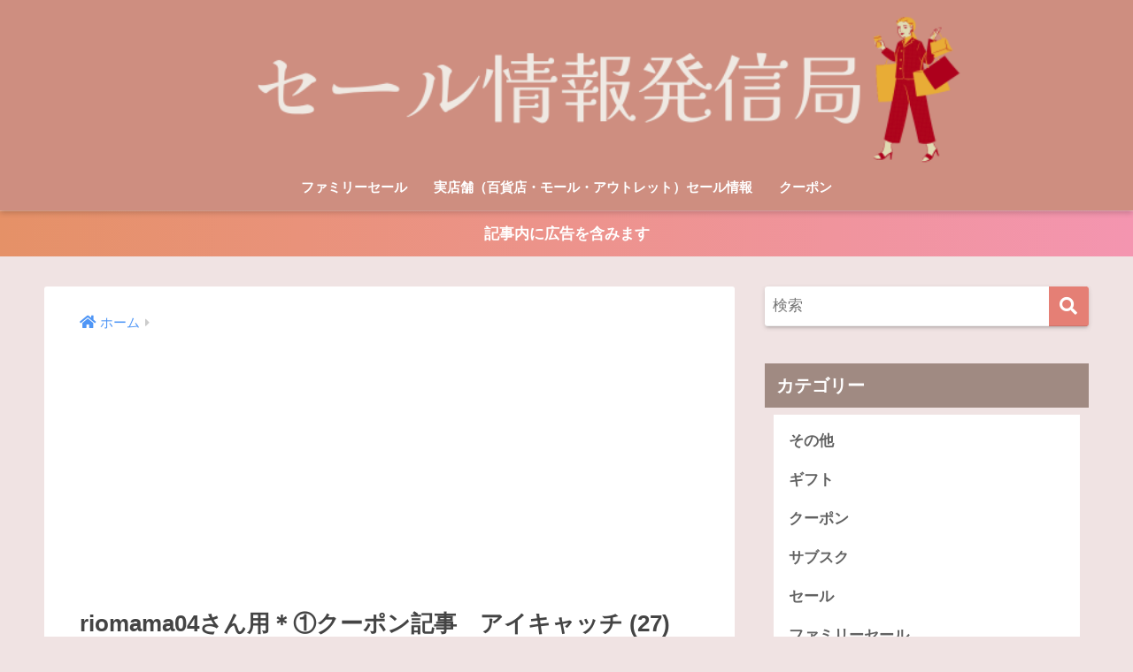

--- FILE ---
content_type: text/html; charset=UTF-8
request_url: https://atomzou.net/nissen-coupon/riomama04%E3%81%95%E3%82%93%E7%94%A8%EF%BC%8A%E2%91%A0%E3%82%AF%E3%83%BC%E3%83%9D%E3%83%B3%E8%A8%98%E4%BA%8B%E3%80%80%E3%82%A2%E3%82%A4%E3%82%AD%E3%83%A3%E3%83%83%E3%83%81-27/
body_size: 17835
content:
<!doctype html>
<html dir="ltr" lang="ja" prefix="og: https://ogp.me/ns#">
<head>
  <meta charset="utf-8">
  <meta http-equiv="X-UA-Compatible" content="IE=edge">
  <meta name="HandheldFriendly" content="True">
  <meta name="MobileOptimized" content="320">
  <meta name="viewport" content="width=device-width, initial-scale=1, viewport-fit=cover"/>
  <meta name="msapplication-TileColor" content="#e57f75">
  <meta name="theme-color" content="#e57f75">
  <link rel="pingback" href="https://atomzou.net/xmlrpc.php">
  <title>riomama04さん用＊①クーポン記事 アイキャッチ (27) | セール情報発信局</title>
	<style>img:is([sizes="auto" i], [sizes^="auto," i]) { contain-intrinsic-size: 3000px 1500px }</style>
	
		<!-- All in One SEO 4.7.8 - aioseo.com -->
	<meta name="robots" content="max-snippet:-1, max-image-preview:large, max-video-preview:-1" />
	<meta name="author" content="riomama04"/>
	<meta name="google-site-verification" content="BBaJWEn-zOhtlF8KHVgHB_EXYA2kdOS-6mRJLMO14J8" />
	<link rel="canonical" href="https://atomzou.net/nissen-coupon/riomama04%e3%81%95%e3%82%93%e7%94%a8%ef%bc%8a%e2%91%a0%e3%82%af%e3%83%bc%e3%83%9d%e3%83%b3%e8%a8%98%e4%ba%8b%e3%80%80%e3%82%a2%e3%82%a4%e3%82%ad%e3%83%a3%e3%83%83%e3%83%81-27/" />
	<meta name="generator" content="All in One SEO (AIOSEO) 4.7.8" />
		<meta property="og:locale" content="ja_JP" />
		<meta property="og:site_name" content="セール情報発信局 | 様々なブランドのセール・お得情報を随時更新しています。" />
		<meta property="og:type" content="article" />
		<meta property="og:title" content="riomama04さん用＊①クーポン記事 アイキャッチ (27) | セール情報発信局" />
		<meta property="og:url" content="https://atomzou.net/nissen-coupon/riomama04%e3%81%95%e3%82%93%e7%94%a8%ef%bc%8a%e2%91%a0%e3%82%af%e3%83%bc%e3%83%9d%e3%83%b3%e8%a8%98%e4%ba%8b%e3%80%80%e3%82%a2%e3%82%a4%e3%82%ad%e3%83%a3%e3%83%83%e3%83%81-27/" />
		<meta property="article:published_time" content="2023-05-24T02:26:07+00:00" />
		<meta property="article:modified_time" content="2023-05-24T02:26:07+00:00" />
		<meta name="twitter:card" content="summary" />
		<meta name="twitter:title" content="riomama04さん用＊①クーポン記事 アイキャッチ (27) | セール情報発信局" />
		<meta name="google" content="nositelinkssearchbox" />
		<script type="application/ld+json" class="aioseo-schema">
			{"@context":"https:\/\/schema.org","@graph":[{"@type":"BreadcrumbList","@id":"https:\/\/atomzou.net\/nissen-coupon\/riomama04%e3%81%95%e3%82%93%e7%94%a8%ef%bc%8a%e2%91%a0%e3%82%af%e3%83%bc%e3%83%9d%e3%83%b3%e8%a8%98%e4%ba%8b%e3%80%80%e3%82%a2%e3%82%a4%e3%82%ad%e3%83%a3%e3%83%83%e3%83%81-27\/#breadcrumblist","itemListElement":[{"@type":"ListItem","@id":"https:\/\/atomzou.net\/#listItem","position":1,"name":"\u5bb6","item":"https:\/\/atomzou.net\/","nextItem":{"@type":"ListItem","@id":"https:\/\/atomzou.net\/nissen-coupon\/riomama04%e3%81%95%e3%82%93%e7%94%a8%ef%bc%8a%e2%91%a0%e3%82%af%e3%83%bc%e3%83%9d%e3%83%b3%e8%a8%98%e4%ba%8b%e3%80%80%e3%82%a2%e3%82%a4%e3%82%ad%e3%83%a3%e3%83%83%e3%83%81-27\/#listItem","name":"riomama04\u3055\u3093\u7528\uff0a\u2460\u30af\u30fc\u30dd\u30f3\u8a18\u4e8b\u3000\u30a2\u30a4\u30ad\u30e3\u30c3\u30c1 (27)"}},{"@type":"ListItem","@id":"https:\/\/atomzou.net\/nissen-coupon\/riomama04%e3%81%95%e3%82%93%e7%94%a8%ef%bc%8a%e2%91%a0%e3%82%af%e3%83%bc%e3%83%9d%e3%83%b3%e8%a8%98%e4%ba%8b%e3%80%80%e3%82%a2%e3%82%a4%e3%82%ad%e3%83%a3%e3%83%83%e3%83%81-27\/#listItem","position":2,"name":"riomama04\u3055\u3093\u7528\uff0a\u2460\u30af\u30fc\u30dd\u30f3\u8a18\u4e8b\u3000\u30a2\u30a4\u30ad\u30e3\u30c3\u30c1 (27)","previousItem":{"@type":"ListItem","@id":"https:\/\/atomzou.net\/#listItem","name":"\u5bb6"}}]},{"@type":"ItemPage","@id":"https:\/\/atomzou.net\/nissen-coupon\/riomama04%e3%81%95%e3%82%93%e7%94%a8%ef%bc%8a%e2%91%a0%e3%82%af%e3%83%bc%e3%83%9d%e3%83%b3%e8%a8%98%e4%ba%8b%e3%80%80%e3%82%a2%e3%82%a4%e3%82%ad%e3%83%a3%e3%83%83%e3%83%81-27\/#itempage","url":"https:\/\/atomzou.net\/nissen-coupon\/riomama04%e3%81%95%e3%82%93%e7%94%a8%ef%bc%8a%e2%91%a0%e3%82%af%e3%83%bc%e3%83%9d%e3%83%b3%e8%a8%98%e4%ba%8b%e3%80%80%e3%82%a2%e3%82%a4%e3%82%ad%e3%83%a3%e3%83%83%e3%83%81-27\/","name":"riomama04\u3055\u3093\u7528\uff0a\u2460\u30af\u30fc\u30dd\u30f3\u8a18\u4e8b \u30a2\u30a4\u30ad\u30e3\u30c3\u30c1 (27) | \u30bb\u30fc\u30eb\u60c5\u5831\u767a\u4fe1\u5c40","inLanguage":"ja","isPartOf":{"@id":"https:\/\/atomzou.net\/#website"},"breadcrumb":{"@id":"https:\/\/atomzou.net\/nissen-coupon\/riomama04%e3%81%95%e3%82%93%e7%94%a8%ef%bc%8a%e2%91%a0%e3%82%af%e3%83%bc%e3%83%9d%e3%83%b3%e8%a8%98%e4%ba%8b%e3%80%80%e3%82%a2%e3%82%a4%e3%82%ad%e3%83%a3%e3%83%83%e3%83%81-27\/#breadcrumblist"},"author":{"@id":"https:\/\/atomzou.net\/author\/riomama04\/#author"},"creator":{"@id":"https:\/\/atomzou.net\/author\/riomama04\/#author"},"datePublished":"2023-05-24T11:26:07+09:00","dateModified":"2023-05-24T11:26:07+09:00"},{"@type":"Organization","@id":"https:\/\/atomzou.net\/#organization","name":"\u30bb\u30fc\u30eb\u60c5\u5831\u767a\u4fe1\u5c40","description":"\u69d8\u3005\u306a\u30d6\u30e9\u30f3\u30c9\u306e\u30bb\u30fc\u30eb\u30fb\u304a\u5f97\u60c5\u5831\u3092\u968f\u6642\u66f4\u65b0\u3057\u3066\u3044\u307e\u3059\u3002","url":"https:\/\/atomzou.net\/"},{"@type":"Person","@id":"https:\/\/atomzou.net\/author\/riomama04\/#author","url":"https:\/\/atomzou.net\/author\/riomama04\/","name":"riomama04","image":{"@type":"ImageObject","@id":"https:\/\/atomzou.net\/nissen-coupon\/riomama04%e3%81%95%e3%82%93%e7%94%a8%ef%bc%8a%e2%91%a0%e3%82%af%e3%83%bc%e3%83%9d%e3%83%b3%e8%a8%98%e4%ba%8b%e3%80%80%e3%82%a2%e3%82%a4%e3%82%ad%e3%83%a3%e3%83%83%e3%83%81-27\/#authorImage","url":"https:\/\/secure.gravatar.com\/avatar\/b0c0642c4e3f16ea042c7308cd42f130?s=96&d=mm&r=g","width":96,"height":96,"caption":"riomama04"}},{"@type":"WebSite","@id":"https:\/\/atomzou.net\/#website","url":"https:\/\/atomzou.net\/","name":"\u30bb\u30fc\u30eb\u60c5\u5831\u767a\u4fe1\u5c40","description":"\u69d8\u3005\u306a\u30d6\u30e9\u30f3\u30c9\u306e\u30bb\u30fc\u30eb\u30fb\u304a\u5f97\u60c5\u5831\u3092\u968f\u6642\u66f4\u65b0\u3057\u3066\u3044\u307e\u3059\u3002","inLanguage":"ja","publisher":{"@id":"https:\/\/atomzou.net\/#organization"}}]}
		</script>
		<!-- All in One SEO -->

<link rel='dns-prefetch' href='//secure.gravatar.com' />
<link rel='dns-prefetch' href='//stats.wp.com' />
<link rel='dns-prefetch' href='//fonts.googleapis.com' />
<link rel='dns-prefetch' href='//use.fontawesome.com' />
<link rel='dns-prefetch' href='//v0.wordpress.com' />
<link rel="alternate" type="application/rss+xml" title="セール情報発信局 &raquo; フィード" href="https://atomzou.net/feed/" />
<link rel="alternate" type="application/rss+xml" title="セール情報発信局 &raquo; コメントフィード" href="https://atomzou.net/comments/feed/" />
<script type="text/javascript">
/* <![CDATA[ */
window._wpemojiSettings = {"baseUrl":"https:\/\/s.w.org\/images\/core\/emoji\/15.0.3\/72x72\/","ext":".png","svgUrl":"https:\/\/s.w.org\/images\/core\/emoji\/15.0.3\/svg\/","svgExt":".svg","source":{"concatemoji":"https:\/\/atomzou.net\/wp-includes\/js\/wp-emoji-release.min.js?ver=6.7.4"}};
/*! This file is auto-generated */
!function(i,n){var o,s,e;function c(e){try{var t={supportTests:e,timestamp:(new Date).valueOf()};sessionStorage.setItem(o,JSON.stringify(t))}catch(e){}}function p(e,t,n){e.clearRect(0,0,e.canvas.width,e.canvas.height),e.fillText(t,0,0);var t=new Uint32Array(e.getImageData(0,0,e.canvas.width,e.canvas.height).data),r=(e.clearRect(0,0,e.canvas.width,e.canvas.height),e.fillText(n,0,0),new Uint32Array(e.getImageData(0,0,e.canvas.width,e.canvas.height).data));return t.every(function(e,t){return e===r[t]})}function u(e,t,n){switch(t){case"flag":return n(e,"\ud83c\udff3\ufe0f\u200d\u26a7\ufe0f","\ud83c\udff3\ufe0f\u200b\u26a7\ufe0f")?!1:!n(e,"\ud83c\uddfa\ud83c\uddf3","\ud83c\uddfa\u200b\ud83c\uddf3")&&!n(e,"\ud83c\udff4\udb40\udc67\udb40\udc62\udb40\udc65\udb40\udc6e\udb40\udc67\udb40\udc7f","\ud83c\udff4\u200b\udb40\udc67\u200b\udb40\udc62\u200b\udb40\udc65\u200b\udb40\udc6e\u200b\udb40\udc67\u200b\udb40\udc7f");case"emoji":return!n(e,"\ud83d\udc26\u200d\u2b1b","\ud83d\udc26\u200b\u2b1b")}return!1}function f(e,t,n){var r="undefined"!=typeof WorkerGlobalScope&&self instanceof WorkerGlobalScope?new OffscreenCanvas(300,150):i.createElement("canvas"),a=r.getContext("2d",{willReadFrequently:!0}),o=(a.textBaseline="top",a.font="600 32px Arial",{});return e.forEach(function(e){o[e]=t(a,e,n)}),o}function t(e){var t=i.createElement("script");t.src=e,t.defer=!0,i.head.appendChild(t)}"undefined"!=typeof Promise&&(o="wpEmojiSettingsSupports",s=["flag","emoji"],n.supports={everything:!0,everythingExceptFlag:!0},e=new Promise(function(e){i.addEventListener("DOMContentLoaded",e,{once:!0})}),new Promise(function(t){var n=function(){try{var e=JSON.parse(sessionStorage.getItem(o));if("object"==typeof e&&"number"==typeof e.timestamp&&(new Date).valueOf()<e.timestamp+604800&&"object"==typeof e.supportTests)return e.supportTests}catch(e){}return null}();if(!n){if("undefined"!=typeof Worker&&"undefined"!=typeof OffscreenCanvas&&"undefined"!=typeof URL&&URL.createObjectURL&&"undefined"!=typeof Blob)try{var e="postMessage("+f.toString()+"("+[JSON.stringify(s),u.toString(),p.toString()].join(",")+"));",r=new Blob([e],{type:"text/javascript"}),a=new Worker(URL.createObjectURL(r),{name:"wpTestEmojiSupports"});return void(a.onmessage=function(e){c(n=e.data),a.terminate(),t(n)})}catch(e){}c(n=f(s,u,p))}t(n)}).then(function(e){for(var t in e)n.supports[t]=e[t],n.supports.everything=n.supports.everything&&n.supports[t],"flag"!==t&&(n.supports.everythingExceptFlag=n.supports.everythingExceptFlag&&n.supports[t]);n.supports.everythingExceptFlag=n.supports.everythingExceptFlag&&!n.supports.flag,n.DOMReady=!1,n.readyCallback=function(){n.DOMReady=!0}}).then(function(){return e}).then(function(){var e;n.supports.everything||(n.readyCallback(),(e=n.source||{}).concatemoji?t(e.concatemoji):e.wpemoji&&e.twemoji&&(t(e.twemoji),t(e.wpemoji)))}))}((window,document),window._wpemojiSettings);
/* ]]> */
</script>
<!-- atomzou.net is managing ads with Advanced Ads 1.56.1 --><script id="atomz-ready">
			window.advanced_ads_ready=function(e,a){a=a||"complete";var d=function(e){return"interactive"===a?"loading"!==e:"complete"===e};d(document.readyState)?e():document.addEventListener("readystatechange",(function(a){d(a.target.readyState)&&e()}),{once:"interactive"===a})},window.advanced_ads_ready_queue=window.advanced_ads_ready_queue||[];		</script>
		<link rel='stylesheet' id='sng-stylesheet-css' href='https://atomzou.net/wp-content/themes/sango-theme/style.css?ver2_19_6' type='text/css' media='all' />
<link rel='stylesheet' id='sng-option-css' href='https://atomzou.net/wp-content/themes/sango-theme/entry-option.css?ver2_19_6' type='text/css' media='all' />
<link rel='stylesheet' id='sng-googlefonts-css' href='https://fonts.googleapis.com/css?family=Quicksand%3A500%2C700&#038;display=swap' type='text/css' media='all' />
<link rel='stylesheet' id='sng-fontawesome-css' href='https://use.fontawesome.com/releases/v5.11.2/css/all.css' type='text/css' media='all' />
<style id='wp-emoji-styles-inline-css' type='text/css'>

	img.wp-smiley, img.emoji {
		display: inline !important;
		border: none !important;
		box-shadow: none !important;
		height: 1em !important;
		width: 1em !important;
		margin: 0 0.07em !important;
		vertical-align: -0.1em !important;
		background: none !important;
		padding: 0 !important;
	}
</style>
<link rel='stylesheet' id='wp-block-library-css' href='https://atomzou.net/wp-includes/css/dist/block-library/style.min.css?ver=6.7.4' type='text/css' media='all' />
<style id='rinkerg-gutenberg-rinker-style-inline-css' type='text/css'>
.wp-block-create-block-block{background-color:#21759b;color:#fff;padding:2px}

</style>
<link rel='stylesheet' id='quads-style-css-css' href='https://atomzou.net/wp-content/plugins/quick-adsense-reloaded/includes/gutenberg/dist/blocks.style.build.css' type='text/css' media='all' />
<link rel='stylesheet' id='mediaelement-css' href='https://atomzou.net/wp-includes/js/mediaelement/mediaelementplayer-legacy.min.css?ver=4.2.17' type='text/css' media='all' />
<link rel='stylesheet' id='wp-mediaelement-css' href='https://atomzou.net/wp-includes/js/mediaelement/wp-mediaelement.min.css?ver=6.7.4' type='text/css' media='all' />
<style id='jetpack-sharing-buttons-style-inline-css' type='text/css'>
.jetpack-sharing-buttons__services-list{display:flex;flex-direction:row;flex-wrap:wrap;gap:0;list-style-type:none;margin:5px;padding:0}.jetpack-sharing-buttons__services-list.has-small-icon-size{font-size:12px}.jetpack-sharing-buttons__services-list.has-normal-icon-size{font-size:16px}.jetpack-sharing-buttons__services-list.has-large-icon-size{font-size:24px}.jetpack-sharing-buttons__services-list.has-huge-icon-size{font-size:36px}@media print{.jetpack-sharing-buttons__services-list{display:none!important}}.editor-styles-wrapper .wp-block-jetpack-sharing-buttons{gap:0;padding-inline-start:0}ul.jetpack-sharing-buttons__services-list.has-background{padding:1.25em 2.375em}
</style>
<link rel='stylesheet' id='sango_theme_gutenberg-style-css' href='https://atomzou.net/wp-content/plugins/sango-theme-gutenberg/dist/build/style-blocks.css?version=1.69.14' type='text/css' media='all' />
<style id='sango_theme_gutenberg-style-inline-css' type='text/css'>
.is-style-sango-list-main-color li:before { background-color: #e57f75; }.is-style-sango-list-accent-color li:before { background-color: #e57f75; }.sgb-label-main-c { background-color: #e57f75; }.sgb-label-accent-c { background-color: #e57f75; }
</style>
<style id='classic-theme-styles-inline-css' type='text/css'>
/*! This file is auto-generated */
.wp-block-button__link{color:#fff;background-color:#32373c;border-radius:9999px;box-shadow:none;text-decoration:none;padding:calc(.667em + 2px) calc(1.333em + 2px);font-size:1.125em}.wp-block-file__button{background:#32373c;color:#fff;text-decoration:none}
</style>
<style id='global-styles-inline-css' type='text/css'>
:root{--wp--preset--aspect-ratio--square: 1;--wp--preset--aspect-ratio--4-3: 4/3;--wp--preset--aspect-ratio--3-4: 3/4;--wp--preset--aspect-ratio--3-2: 3/2;--wp--preset--aspect-ratio--2-3: 2/3;--wp--preset--aspect-ratio--16-9: 16/9;--wp--preset--aspect-ratio--9-16: 9/16;--wp--preset--color--black: #000000;--wp--preset--color--cyan-bluish-gray: #abb8c3;--wp--preset--color--white: #ffffff;--wp--preset--color--pale-pink: #f78da7;--wp--preset--color--vivid-red: #cf2e2e;--wp--preset--color--luminous-vivid-orange: #ff6900;--wp--preset--color--luminous-vivid-amber: #fcb900;--wp--preset--color--light-green-cyan: #7bdcb5;--wp--preset--color--vivid-green-cyan: #00d084;--wp--preset--color--pale-cyan-blue: #8ed1fc;--wp--preset--color--vivid-cyan-blue: #0693e3;--wp--preset--color--vivid-purple: #9b51e0;--wp--preset--color--sango-main: #e57f75;--wp--preset--color--sango-pastel: #b8b1ab;--wp--preset--color--sango-accent: #e57f75;--wp--preset--color--sango-black: #333;--wp--preset--color--sango-gray: gray;--wp--preset--color--sango-silver: whitesmoke;--wp--preset--gradient--vivid-cyan-blue-to-vivid-purple: linear-gradient(135deg,rgba(6,147,227,1) 0%,rgb(155,81,224) 100%);--wp--preset--gradient--light-green-cyan-to-vivid-green-cyan: linear-gradient(135deg,rgb(122,220,180) 0%,rgb(0,208,130) 100%);--wp--preset--gradient--luminous-vivid-amber-to-luminous-vivid-orange: linear-gradient(135deg,rgba(252,185,0,1) 0%,rgba(255,105,0,1) 100%);--wp--preset--gradient--luminous-vivid-orange-to-vivid-red: linear-gradient(135deg,rgba(255,105,0,1) 0%,rgb(207,46,46) 100%);--wp--preset--gradient--very-light-gray-to-cyan-bluish-gray: linear-gradient(135deg,rgb(238,238,238) 0%,rgb(169,184,195) 100%);--wp--preset--gradient--cool-to-warm-spectrum: linear-gradient(135deg,rgb(74,234,220) 0%,rgb(151,120,209) 20%,rgb(207,42,186) 40%,rgb(238,44,130) 60%,rgb(251,105,98) 80%,rgb(254,248,76) 100%);--wp--preset--gradient--blush-light-purple: linear-gradient(135deg,rgb(255,206,236) 0%,rgb(152,150,240) 100%);--wp--preset--gradient--blush-bordeaux: linear-gradient(135deg,rgb(254,205,165) 0%,rgb(254,45,45) 50%,rgb(107,0,62) 100%);--wp--preset--gradient--luminous-dusk: linear-gradient(135deg,rgb(255,203,112) 0%,rgb(199,81,192) 50%,rgb(65,88,208) 100%);--wp--preset--gradient--pale-ocean: linear-gradient(135deg,rgb(255,245,203) 0%,rgb(182,227,212) 50%,rgb(51,167,181) 100%);--wp--preset--gradient--electric-grass: linear-gradient(135deg,rgb(202,248,128) 0%,rgb(113,206,126) 100%);--wp--preset--gradient--midnight: linear-gradient(135deg,rgb(2,3,129) 0%,rgb(40,116,252) 100%);--wp--preset--font-size--small: 13px;--wp--preset--font-size--medium: 20px;--wp--preset--font-size--large: 36px;--wp--preset--font-size--x-large: 42px;--wp--preset--spacing--20: 0.44rem;--wp--preset--spacing--30: 0.67rem;--wp--preset--spacing--40: 1rem;--wp--preset--spacing--50: 1.5rem;--wp--preset--spacing--60: 2.25rem;--wp--preset--spacing--70: 3.38rem;--wp--preset--spacing--80: 5.06rem;--wp--preset--shadow--natural: 6px 6px 9px rgba(0, 0, 0, 0.2);--wp--preset--shadow--deep: 12px 12px 50px rgba(0, 0, 0, 0.4);--wp--preset--shadow--sharp: 6px 6px 0px rgba(0, 0, 0, 0.2);--wp--preset--shadow--outlined: 6px 6px 0px -3px rgba(255, 255, 255, 1), 6px 6px rgba(0, 0, 0, 1);--wp--preset--shadow--crisp: 6px 6px 0px rgba(0, 0, 0, 1);}:where(.is-layout-flex){gap: 0.5em;}:where(.is-layout-grid){gap: 0.5em;}body .is-layout-flex{display: flex;}.is-layout-flex{flex-wrap: wrap;align-items: center;}.is-layout-flex > :is(*, div){margin: 0;}body .is-layout-grid{display: grid;}.is-layout-grid > :is(*, div){margin: 0;}:where(.wp-block-columns.is-layout-flex){gap: 2em;}:where(.wp-block-columns.is-layout-grid){gap: 2em;}:where(.wp-block-post-template.is-layout-flex){gap: 1.25em;}:where(.wp-block-post-template.is-layout-grid){gap: 1.25em;}.has-black-color{color: var(--wp--preset--color--black) !important;}.has-cyan-bluish-gray-color{color: var(--wp--preset--color--cyan-bluish-gray) !important;}.has-white-color{color: var(--wp--preset--color--white) !important;}.has-pale-pink-color{color: var(--wp--preset--color--pale-pink) !important;}.has-vivid-red-color{color: var(--wp--preset--color--vivid-red) !important;}.has-luminous-vivid-orange-color{color: var(--wp--preset--color--luminous-vivid-orange) !important;}.has-luminous-vivid-amber-color{color: var(--wp--preset--color--luminous-vivid-amber) !important;}.has-light-green-cyan-color{color: var(--wp--preset--color--light-green-cyan) !important;}.has-vivid-green-cyan-color{color: var(--wp--preset--color--vivid-green-cyan) !important;}.has-pale-cyan-blue-color{color: var(--wp--preset--color--pale-cyan-blue) !important;}.has-vivid-cyan-blue-color{color: var(--wp--preset--color--vivid-cyan-blue) !important;}.has-vivid-purple-color{color: var(--wp--preset--color--vivid-purple) !important;}.has-black-background-color{background-color: var(--wp--preset--color--black) !important;}.has-cyan-bluish-gray-background-color{background-color: var(--wp--preset--color--cyan-bluish-gray) !important;}.has-white-background-color{background-color: var(--wp--preset--color--white) !important;}.has-pale-pink-background-color{background-color: var(--wp--preset--color--pale-pink) !important;}.has-vivid-red-background-color{background-color: var(--wp--preset--color--vivid-red) !important;}.has-luminous-vivid-orange-background-color{background-color: var(--wp--preset--color--luminous-vivid-orange) !important;}.has-luminous-vivid-amber-background-color{background-color: var(--wp--preset--color--luminous-vivid-amber) !important;}.has-light-green-cyan-background-color{background-color: var(--wp--preset--color--light-green-cyan) !important;}.has-vivid-green-cyan-background-color{background-color: var(--wp--preset--color--vivid-green-cyan) !important;}.has-pale-cyan-blue-background-color{background-color: var(--wp--preset--color--pale-cyan-blue) !important;}.has-vivid-cyan-blue-background-color{background-color: var(--wp--preset--color--vivid-cyan-blue) !important;}.has-vivid-purple-background-color{background-color: var(--wp--preset--color--vivid-purple) !important;}.has-black-border-color{border-color: var(--wp--preset--color--black) !important;}.has-cyan-bluish-gray-border-color{border-color: var(--wp--preset--color--cyan-bluish-gray) !important;}.has-white-border-color{border-color: var(--wp--preset--color--white) !important;}.has-pale-pink-border-color{border-color: var(--wp--preset--color--pale-pink) !important;}.has-vivid-red-border-color{border-color: var(--wp--preset--color--vivid-red) !important;}.has-luminous-vivid-orange-border-color{border-color: var(--wp--preset--color--luminous-vivid-orange) !important;}.has-luminous-vivid-amber-border-color{border-color: var(--wp--preset--color--luminous-vivid-amber) !important;}.has-light-green-cyan-border-color{border-color: var(--wp--preset--color--light-green-cyan) !important;}.has-vivid-green-cyan-border-color{border-color: var(--wp--preset--color--vivid-green-cyan) !important;}.has-pale-cyan-blue-border-color{border-color: var(--wp--preset--color--pale-cyan-blue) !important;}.has-vivid-cyan-blue-border-color{border-color: var(--wp--preset--color--vivid-cyan-blue) !important;}.has-vivid-purple-border-color{border-color: var(--wp--preset--color--vivid-purple) !important;}.has-vivid-cyan-blue-to-vivid-purple-gradient-background{background: var(--wp--preset--gradient--vivid-cyan-blue-to-vivid-purple) !important;}.has-light-green-cyan-to-vivid-green-cyan-gradient-background{background: var(--wp--preset--gradient--light-green-cyan-to-vivid-green-cyan) !important;}.has-luminous-vivid-amber-to-luminous-vivid-orange-gradient-background{background: var(--wp--preset--gradient--luminous-vivid-amber-to-luminous-vivid-orange) !important;}.has-luminous-vivid-orange-to-vivid-red-gradient-background{background: var(--wp--preset--gradient--luminous-vivid-orange-to-vivid-red) !important;}.has-very-light-gray-to-cyan-bluish-gray-gradient-background{background: var(--wp--preset--gradient--very-light-gray-to-cyan-bluish-gray) !important;}.has-cool-to-warm-spectrum-gradient-background{background: var(--wp--preset--gradient--cool-to-warm-spectrum) !important;}.has-blush-light-purple-gradient-background{background: var(--wp--preset--gradient--blush-light-purple) !important;}.has-blush-bordeaux-gradient-background{background: var(--wp--preset--gradient--blush-bordeaux) !important;}.has-luminous-dusk-gradient-background{background: var(--wp--preset--gradient--luminous-dusk) !important;}.has-pale-ocean-gradient-background{background: var(--wp--preset--gradient--pale-ocean) !important;}.has-electric-grass-gradient-background{background: var(--wp--preset--gradient--electric-grass) !important;}.has-midnight-gradient-background{background: var(--wp--preset--gradient--midnight) !important;}.has-small-font-size{font-size: var(--wp--preset--font-size--small) !important;}.has-medium-font-size{font-size: var(--wp--preset--font-size--medium) !important;}.has-large-font-size{font-size: var(--wp--preset--font-size--large) !important;}.has-x-large-font-size{font-size: var(--wp--preset--font-size--x-large) !important;}
:where(.wp-block-post-template.is-layout-flex){gap: 1.25em;}:where(.wp-block-post-template.is-layout-grid){gap: 1.25em;}
:where(.wp-block-columns.is-layout-flex){gap: 2em;}:where(.wp-block-columns.is-layout-grid){gap: 2em;}
:root :where(.wp-block-pullquote){font-size: 1.5em;line-height: 1.6;}
</style>
<link rel='stylesheet' id='contact-form-7-css' href='https://atomzou.net/wp-content/plugins/contact-form-7/includes/css/styles.css' type='text/css' media='all' />
<link rel='stylesheet' id='ppress-frontend-css' href='https://atomzou.net/wp-content/plugins/wp-user-avatar/assets/css/frontend.min.css' type='text/css' media='all' />
<link rel='stylesheet' id='ppress-flatpickr-css' href='https://atomzou.net/wp-content/plugins/wp-user-avatar/assets/flatpickr/flatpickr.min.css' type='text/css' media='all' />
<link rel='stylesheet' id='ppress-select2-css' href='https://atomzou.net/wp-content/plugins/wp-user-avatar/assets/select2/select2.min.css' type='text/css' media='all' />
<link rel='stylesheet' id='avatar-manager-css' href='https://atomzou.net/wp-content/plugins/avatar-manager/assets/css/avatar-manager.min.css' type='text/css' media='all' />
<link rel='stylesheet' id='yyi_rinker_stylesheet-css' href='https://atomzou.net/wp-content/plugins/yyi-rinker/css/style.css?v=1.11.1' type='text/css' media='all' />
<link rel='stylesheet' id='poripu-style-css' href='https://atomzou.net/wp-content/themes/sango-theme-poripu/poripu-style.css' type='text/css' media='all' />
<link rel='stylesheet' id='child-style-css' href='https://atomzou.net/wp-content/themes/sango-theme-poripu/style.css' type='text/css' media='all' />
<script type="text/javascript" src="https://atomzou.net/wp-includes/js/jquery/jquery.min.js?ver=3.7.1" id="jquery-core-js"></script>
<script type="text/javascript" src="https://atomzou.net/wp-includes/js/jquery/jquery-migrate.min.js?ver=3.4.1" id="jquery-migrate-js"></script>
<script type="text/javascript" src="https://atomzou.net/wp-content/plugins/wp-user-avatar/assets/flatpickr/flatpickr.min.js" id="ppress-flatpickr-js"></script>
<script type="text/javascript" src="https://atomzou.net/wp-content/plugins/wp-user-avatar/assets/select2/select2.min.js" id="ppress-select2-js"></script>
<script type="text/javascript" src="https://atomzou.net/wp-content/plugins/avatar-manager/assets/js/avatar-manager.min.js" id="avatar-manager-js"></script>
<link rel="https://api.w.org/" href="https://atomzou.net/wp-json/" /><link rel="alternate" title="JSON" type="application/json" href="https://atomzou.net/wp-json/wp/v2/media/24169" /><link rel="EditURI" type="application/rsd+xml" title="RSD" href="https://atomzou.net/xmlrpc.php?rsd" />
<link rel='shortlink' href='https://wp.me/aakTHG-6hP' />
<link rel="alternate" title="oEmbed (JSON)" type="application/json+oembed" href="https://atomzou.net/wp-json/oembed/1.0/embed?url=https%3A%2F%2Fatomzou.net%2Fnissen-coupon%2Friomama04%25e3%2581%2595%25e3%2582%2593%25e7%2594%25a8%25ef%25bc%258a%25e2%2591%25a0%25e3%2582%25af%25e3%2583%25bc%25e3%2583%259d%25e3%2583%25b3%25e8%25a8%2598%25e4%25ba%258b%25e3%2580%2580%25e3%2582%25a2%25e3%2582%25a4%25e3%2582%25ad%25e3%2583%25a3%25e3%2583%2583%25e3%2583%2581-27%2F" />
<link rel="alternate" title="oEmbed (XML)" type="text/xml+oembed" href="https://atomzou.net/wp-json/oembed/1.0/embed?url=https%3A%2F%2Fatomzou.net%2Fnissen-coupon%2Friomama04%25e3%2581%2595%25e3%2582%2593%25e7%2594%25a8%25ef%25bc%258a%25e2%2591%25a0%25e3%2582%25af%25e3%2583%25bc%25e3%2583%259d%25e3%2583%25b3%25e8%25a8%2598%25e4%25ba%258b%25e3%2580%2580%25e3%2582%25a2%25e3%2582%25a4%25e3%2582%25ad%25e3%2583%25a3%25e3%2583%2583%25e3%2583%2581-27%2F&#038;format=xml" />
	<style>img#wpstats{display:none}</style>
		<script>document.cookie = 'quads_browser_width='+screen.width;</script><script type="text/javascript" language="javascript">
    var vc_pid = "886668727";
</script><script type="text/javascript" src="//aml.valuecommerce.com/vcdal.js" async></script><style>
.yyi-rinker-images {
    display: flex;
    justify-content: center;
    align-items: center;
    position: relative;

}
div.yyi-rinker-image img.yyi-rinker-main-img.hidden {
    display: none;
}

.yyi-rinker-images-arrow {
    cursor: pointer;
    position: absolute;
    top: 50%;
    display: block;
    margin-top: -11px;
    opacity: 0.6;
    width: 22px;
}

.yyi-rinker-images-arrow-left{
    left: -10px;
}
.yyi-rinker-images-arrow-right{
    right: -10px;
}

.yyi-rinker-images-arrow-left.hidden {
    display: none;
}

.yyi-rinker-images-arrow-right.hidden {
    display: none;
}
div.yyi-rinker-contents.yyi-rinker-design-tate  div.yyi-rinker-box{
    flex-direction: column;
}

div.yyi-rinker-contents.yyi-rinker-design-slim div.yyi-rinker-box .yyi-rinker-links {
    flex-direction: column;
}

div.yyi-rinker-contents.yyi-rinker-design-slim div.yyi-rinker-info {
    width: 100%;
}

div.yyi-rinker-contents.yyi-rinker-design-slim .yyi-rinker-title {
    text-align: center;
}

div.yyi-rinker-contents.yyi-rinker-design-slim .yyi-rinker-links {
    text-align: center;
}
div.yyi-rinker-contents.yyi-rinker-design-slim .yyi-rinker-image {
    margin: auto;
}

div.yyi-rinker-contents.yyi-rinker-design-slim div.yyi-rinker-info ul.yyi-rinker-links li {
	align-self: stretch;
}
div.yyi-rinker-contents.yyi-rinker-design-slim div.yyi-rinker-box div.yyi-rinker-info {
	padding: 0;
}
div.yyi-rinker-contents.yyi-rinker-design-slim div.yyi-rinker-box {
	flex-direction: column;
	padding: 14px 5px 0;
}

.yyi-rinker-design-slim div.yyi-rinker-box div.yyi-rinker-info {
	text-align: center;
}

.yyi-rinker-design-slim div.price-box span.price {
	display: block;
}

div.yyi-rinker-contents.yyi-rinker-design-slim div.yyi-rinker-info div.yyi-rinker-title a{
	font-size:16px;
}

div.yyi-rinker-contents.yyi-rinker-design-slim ul.yyi-rinker-links li.amazonkindlelink:before,  div.yyi-rinker-contents.yyi-rinker-design-slim ul.yyi-rinker-links li.amazonlink:before,  div.yyi-rinker-contents.yyi-rinker-design-slim ul.yyi-rinker-links li.rakutenlink:before, div.yyi-rinker-contents.yyi-rinker-design-slim ul.yyi-rinker-links li.yahoolink:before, div.yyi-rinker-contents.yyi-rinker-design-slim ul.yyi-rinker-links li.mercarilink:before {
	font-size:12px;
}

div.yyi-rinker-contents.yyi-rinker-design-slim ul.yyi-rinker-links li a {
	font-size: 13px;
}
.entry-content ul.yyi-rinker-links li {
	padding: 0;
}

div.yyi-rinker-contents .yyi-rinker-attention.attention_desing_right_ribbon {
    width: 89px;
    height: 91px;
    position: absolute;
    top: -1px;
    right: -1px;
    left: auto;
    overflow: hidden;
}

div.yyi-rinker-contents .yyi-rinker-attention.attention_desing_right_ribbon span {
    display: inline-block;
    width: 146px;
    position: absolute;
    padding: 4px 0;
    left: -13px;
    top: 12px;
    text-align: center;
    font-size: 12px;
    line-height: 24px;
    -webkit-transform: rotate(45deg);
    transform: rotate(45deg);
    box-shadow: 0 1px 3px rgba(0, 0, 0, 0.2);
}

div.yyi-rinker-contents .yyi-rinker-attention.attention_desing_right_ribbon {
    background: none;
}
.yyi-rinker-attention.attention_desing_right_ribbon .yyi-rinker-attention-after,
.yyi-rinker-attention.attention_desing_right_ribbon .yyi-rinker-attention-before{
display:none;
}
div.yyi-rinker-use-right_ribbon div.yyi-rinker-title {
    margin-right: 2rem;
}

				</style><!-- Analytics by WP Statistics - https://wp-statistics.com -->
<meta name="robots" content="noindex,nofollow" /><meta property="og:title" content="riomama04さん用＊①クーポン記事　アイキャッチ (27)" />
<meta property="og:description" content="" />
<meta property="og:type" content="article" />
<meta property="og:url" content="https://atomzou.net/nissen-coupon/riomama04%e3%81%95%e3%82%93%e7%94%a8%ef%bc%8a%e2%91%a0%e3%82%af%e3%83%bc%e3%83%9d%e3%83%b3%e8%a8%98%e4%ba%8b%e3%80%80%e3%82%a2%e3%82%a4%e3%82%ad%e3%83%a3%e3%83%83%e3%83%81-27/" />
<meta property="og:image" content="https://atomzou.net/wp-content/themes/sango-theme/library/images/default.jpg" />
<meta name="thumbnail" content="https://atomzou.net/wp-content/themes/sango-theme/library/images/default.jpg" />
<meta property="og:site_name" content="セール情報発信局" />
<meta name="twitter:card" content="summary_large_image" />
<!-- gtag.js -->
<script async src="https://www.googletagmanager.com/gtag/js?id=UA-195432832-2"></script>
<script>
  window.dataLayer = window.dataLayer || [];
  function gtag(){dataLayer.push(arguments);}
  gtag('js', new Date());
  gtag('config', 'UA-195432832-2');
</script>
<style type="text/css" id="custom-background-css">
body.custom-background { background-color: #f0e3e3; }
</style>
	<script  async src="https://pagead2.googlesyndication.com/pagead/js/adsbygoogle.js?client=ca-pub-4463045383098028" crossorigin="anonymous"></script>		<style type="text/css" id="wp-custom-css">
			.proflink a{
	display:block;
	text-align:center;
	padding:7px 10px;
	background:#aaa;/*カラーは変更*/
	width:50%;
	margin:0 auto;
	margin-top:20px;
	border-radius:20px;
	border:3px double #fff;
	font-size:0.65rem;
	color:#fff;
}
.proflink a:hover{
		opacity:0.75;
}


.heading.pager-prev-next span.page-prev-next {
    padding: 0.5em 1em;
    margin: 2em 0;
    border:solid 3px #5b8bd0;
		text-align: center;
		margin-top: 10px;
		margin-right: 60px;
		margin-bottom: 10px;
		margin-left: 60px;
		color: #000000;
		background: #f0f7ff;
		font-weight:bold;
}
.heading.pager-prev-next span.page-prev-next p {
   margin: 0; 
    padding: 0;
	
}

/*ロゴ画像を横全体に表示*/
#inner-header, #drawer + #inner-header, #logo {
    width: 100%;
    max-width: 100%!important;
    margin: 0;
    padding: 0;
}
.header--center #logo img {
    padding: 0;
    height: auto;
    width: 100%;
}
.header--center #logo {
    padding: 0;
}
/*END ロゴ画像を横全体に表示*/
		</style>
		<style> a{color:#4f96f6}.main-c, .has-sango-main-color{color:#e57f75}.main-bc, .has-sango-main-background-color{background-color:#e57f75}.main-bdr, #inner-content .main-bdr{border-color:#e57f75}.pastel-c, .has-sango-pastel-color{color:#b8b1ab}.pastel-bc, .has-sango-pastel-background-color, #inner-content .pastel-bc{background-color:#b8b1ab}.accent-c, .has-sango-accent-color{color:#e57f75}.accent-bc, .has-sango-accent-background-color{background-color:#e57f75}.header, #footer-menu, .drawer__title{background-color:#ce8e80}#logo a{color:#ffffff}.desktop-nav li a , .mobile-nav li a, #footer-menu a, #drawer__open, .header-search__open, .copyright, .drawer__title{color:#ffffff}.drawer__title .close span, .drawer__title .close span:before{background:#ffffff}.desktop-nav li:after{background:#ffffff}.mobile-nav .current-menu-item{border-bottom-color:#ffffff}.widgettitle, .sidebar .wp-block-group h2, .drawer .wp-block-group h2{color:#ffffff;background-color:#a08a82}.footer, .footer-block{background-color:#f0e3e3}.footer-block, .footer, .footer a, .footer .widget ul li a{color:#3c3c3c}#toc_container .toc_title, .entry-content .ez-toc-title-container, #footer_menu .raised, .pagination a, .pagination span, #reply-title:before, .entry-content blockquote:before, .main-c-before li:before, .main-c-b:before{color:#e57f75}.searchform__submit, .footer-block .wp-block-search .wp-block-search__button, .sidebar .wp-block-search .wp-block-search__button, .footer .wp-block-search .wp-block-search__button, .drawer .wp-block-search .wp-block-search__button, #toc_container .toc_title:before, .ez-toc-title-container:before, .cat-name, .pre_tag > span, .pagination .current, .post-page-numbers.current, #submit, .withtag_list > span, .main-bc-before li:before{background-color:#e57f75}#toc_container, #ez-toc-container, .entry-content h3, .li-mainbdr ul, .li-mainbdr ol{border-color:#e57f75}.search-title i, .acc-bc-before li:before{background:#e57f75}.li-accentbdr ul, .li-accentbdr ol{border-color:#e57f75}.pagination a:hover, .li-pastelbc ul, .li-pastelbc ol{background:#b8b1ab}body{font-size:100%}@media only screen and (min-width:481px){body{font-size:107%}}@media only screen and (min-width:1030px){body{font-size:107%}}.totop{background:#5ba9f7}.header-info a{color:#FFF;background:linear-gradient(95deg, #e59167, #f495b0)}.fixed-menu ul{background:#FFF}.fixed-menu a{color:#a2a7ab}.fixed-menu .current-menu-item a, .fixed-menu ul li a.active{color:#6bb6ff}.post-tab{background:#FFF}.post-tab > div{color:#a7a7a7}.post-tab > div.tab-active{background:linear-gradient(45deg, #bdb9ff, #67b8ff)}body{font-family:"Helvetica", "Arial", "Hiragino Kaku Gothic ProN", "Hiragino Sans", YuGothic, "Yu Gothic", "メイリオ", Meiryo, sans-serif;}.dfont{font-family:"Quicksand","Helvetica", "Arial", "Hiragino Kaku Gothic ProN", "Hiragino Sans", YuGothic, "Yu Gothic", "メイリオ", Meiryo, sans-serif;}.body_bc{background-color:f0e3e3}</style><style>
/*吹き出し右*/
	.right .sc {
    	background:#ffefef;/*ふきだしの中の色*/
		border: solid 2px #ffefef;/*ふきだしの線の色*/
    	color: #000000;/*文字の色*/
		}
	.right .sc:before, .right .sc:after{
		border-left-color:#ffefef;
		}
/*ふきだし左*/
	.sc {
		background: #e8e8e8;/*ふきだしの中の色*/
		border: solid 2px #e8e8e8;/*ふきだしの線の色*/
		color: #000;/*文字の色*/
}
	.sc:before,
	.sc:after {
		border-right: 12px solid #e8e8e8;/*ふきだしの線の色*/
}
/*wppのランキングカラーをアクセントカラーに*/
	.my-widget.show_num li:nth-child(-n+3):before{
		    background: #e57f75;
		}
/*topオススメの下線をアクセントカラーに*/
	div.osusume-b {
    	border-bottom: solid 3px #e57f75;
}
	div.shinchaku-b {
    	border-bottom: solid 3px #e57f75;
}
</style>
</head>
<body class="attachment attachment-template-default single single-attachment postid-24169 attachmentid-24169 attachment-jpeg custom-background fa5 aa-prefix-atomz-">
    <div id="container">
    <header class="header header--center">
            <div id="inner-header" class="wrap cf">
    <div id="logo" class="header-logo h1 dfont">
    <a href="https://atomzou.net" class="header-logo__link">
              <img src="https://atomzou.net/wp-content/uploads/2023/05/情報発信局-3.png" alt="セール情報発信局" width="1000" height="149" class="header-logo__img">
                </a>
  </div>
  <div class="header-search">
      <label class="header-search__open" for="header-search-input"><i class="fas fa-search" aria-hidden="true"></i></label>
    <input type="checkbox" class="header-search__input" id="header-search-input" onclick="document.querySelector('.header-search__modal .searchform__input').focus()">
  <label class="header-search__close" for="header-search-input"></label>
  <div class="header-search__modal">
    <form role="search" method="get" class="searchform" action="https://atomzou.net/">
  <div>
    <input type="search" class="searchform__input" name="s" value="" placeholder="検索" />
    <button type="submit" class="searchform__submit" aria-label="検索"><i class="fas fa-search" aria-hidden="true"></i></button>
  </div>
</form>  </div>
</div>  <nav class="desktop-nav clearfix"><ul id="menu-%e3%83%98%e3%83%83%e3%83%80%e3%83%bc" class="menu"><li id="menu-item-23721" class="menu-item menu-item-type-post_type menu-item-object-page menu-item-23721"><a href="https://atomzou.net/%e3%83%95%e3%82%a1%e3%83%9f%e3%83%aa%e3%83%bc%e3%82%bb%e3%83%bc%e3%83%ab%e6%83%85%e5%a0%b1%e3%81%be%e3%81%a8%e3%82%81/">ファミリーセール</a></li>
<li id="menu-item-23723" class="menu-item menu-item-type-post_type menu-item-object-page menu-item-23723"><a href="https://atomzou.net/%e5%ae%9f%e5%ba%97%e8%88%97%ef%bc%88%e7%99%be%e8%b2%a8%e5%ba%97%e3%83%bb%e3%83%a2%e3%83%bc%e3%83%ab%e3%83%bb%e3%82%a2%e3%82%a6%e3%83%88%e3%83%ac%e3%83%83%e3%83%88%ef%bc%89%e3%82%bb%e3%83%bc%e3%83%ab/">実店舗（百貨店・モール・アウトレット）セール情報</a></li>
<li id="menu-item-23722" class="menu-item menu-item-type-post_type menu-item-object-page menu-item-23722"><a href="https://atomzou.net/%e3%82%af%e3%83%bc%e3%83%9d%e3%83%b3%e6%83%85%e5%a0%b1%e3%81%be%e3%81%a8%e3%82%81/">クーポン</a></li>
</ul></nav></div>
    </header>
      <div class="header-info ">
    <a href="">
      記事内に広告を含みます    </a>
  </div>
  <div id="content">
    <div id="inner-content" class="wrap cf">
      <main id="main" class="m-all t-2of3 d-5of7 cf">
                  <article id="entry" class="cf post-24169 attachment type-attachment status-inherit nothumb">
            <header class="article-header entry-header">
	<nav id="breadcrumb" class="breadcrumb"><ul itemscope itemtype="http://schema.org/BreadcrumbList"><li itemprop="itemListElement" itemscope itemtype="http://schema.org/ListItem"><a href="https://atomzou.net" itemprop="item"><span itemprop="name">ホーム</span></a><meta itemprop="position" content="1" /></li></ul></nav>    <h1 class="entry-title single-title">riomama04さん用＊①クーポン記事　アイキャッチ (27)</h1>
	<p class="entry-meta vcard dfont">
	    <time class="pubdate entry-time" itemprop="datePublished" datetime="2023-05-24">2023年5月24日</time>   
            </p>
  		    				  <!--FABボタン-->
	  	  <input type="checkbox" id="fab">
		  <label class="fab-btn accent-bc" for="fab"><i class="fa fa-share-alt"></i></label>
		  <label class="fab__close-cover" for="fab"></label>
		  <!--FABの中身-->
		  <div id="fab__contents">
			 <div class="fab__contents-main dfont">
			    <label class="close" for="fab"><span></span></label>
			    <p class="fab__contents_title">SHARE</p>
			  				  	  <div class="sns-btn sns-dif">
          <ul>
        <!-- twitter -->
        <li class="tw sns-btn__item">
          <a href="https://twitter.com/share?url=https%3A%2F%2Fatomzou.net%2Fnissen-coupon%2Friomama04%25e3%2581%2595%25e3%2582%2593%25e7%2594%25a8%25ef%25bc%258a%25e2%2591%25a0%25e3%2582%25af%25e3%2583%25bc%25e3%2583%259d%25e3%2583%25b3%25e8%25a8%2598%25e4%25ba%258b%25e3%2580%2580%25e3%2582%25a2%25e3%2582%25a4%25e3%2582%25ad%25e3%2583%25a3%25e3%2583%2583%25e3%2583%2581-27%2F&text=riomama04%E3%81%95%E3%82%93%E7%94%A8%EF%BC%8A%E2%91%A0%E3%82%AF%E3%83%BC%E3%83%9D%E3%83%B3%E8%A8%98%E4%BA%8B%E3%80%80%E3%82%A2%E3%82%A4%E3%82%AD%E3%83%A3%E3%83%83%E3%83%81+%2827%29%EF%BD%9C%E3%82%BB%E3%83%BC%E3%83%AB%E6%83%85%E5%A0%B1%E7%99%BA%E4%BF%A1%E5%B1%80" target="_blank" rel="nofollow noopener noreferrer" aria-label="Twitterでシェアする">
            <i class="fab fa-twitter" aria-hidden="true"></i>            <span class="share_txt">ツイート</span>
          </a>
                  </li>
        <!-- facebook -->
        <li class="fb sns-btn__item">
          <a href="https://www.facebook.com/share.php?u=https%3A%2F%2Fatomzou.net%2Fnissen-coupon%2Friomama04%25e3%2581%2595%25e3%2582%2593%25e7%2594%25a8%25ef%25bc%258a%25e2%2591%25a0%25e3%2582%25af%25e3%2583%25bc%25e3%2583%259d%25e3%2583%25b3%25e8%25a8%2598%25e4%25ba%258b%25e3%2580%2580%25e3%2582%25a2%25e3%2582%25a4%25e3%2582%25ad%25e3%2583%25a3%25e3%2583%2583%25e3%2583%2581-27%2F" target="_blank" rel="nofollow noopener noreferrer" aria-label="Facebookでシェアする">
            <i class="fab fa-facebook" aria-hidden="true"></i>            <span class="share_txt">シェア</span>
          </a>
                  </li>
        <!-- はてなブックマーク -->
        <li class="hatebu sns-btn__item">
          <a href="http://b.hatena.ne.jp/add?mode=confirm&url=https%3A%2F%2Fatomzou.net%2Fnissen-coupon%2Friomama04%25e3%2581%2595%25e3%2582%2593%25e7%2594%25a8%25ef%25bc%258a%25e2%2591%25a0%25e3%2582%25af%25e3%2583%25bc%25e3%2583%259d%25e3%2583%25b3%25e8%25a8%2598%25e4%25ba%258b%25e3%2580%2580%25e3%2582%25a2%25e3%2582%25a4%25e3%2582%25ad%25e3%2583%25a3%25e3%2583%2583%25e3%2583%2581-27%2F&title=riomama04%E3%81%95%E3%82%93%E7%94%A8%EF%BC%8A%E2%91%A0%E3%82%AF%E3%83%BC%E3%83%9D%E3%83%B3%E8%A8%98%E4%BA%8B%E3%80%80%E3%82%A2%E3%82%A4%E3%82%AD%E3%83%A3%E3%83%83%E3%83%81+%2827%29%EF%BD%9C%E3%82%BB%E3%83%BC%E3%83%AB%E6%83%85%E5%A0%B1%E7%99%BA%E4%BF%A1%E5%B1%80" target="_blank" rel="nofollow noopener noreferrer" aria-label="はてブでブックマークする">
            <i class="fa fa-hatebu" aria-hidden="true"></i>
            <span class="share_txt">はてブ</span>
          </a>
                  </li>
        <!-- LINE -->
        <li class="line sns-btn__item">
          <a href="https://social-plugins.line.me/lineit/share?url=https%3A%2F%2Fatomzou.net%2Fnissen-coupon%2Friomama04%25e3%2581%2595%25e3%2582%2593%25e7%2594%25a8%25ef%25bc%258a%25e2%2591%25a0%25e3%2582%25af%25e3%2583%25bc%25e3%2583%259d%25e3%2583%25b3%25e8%25a8%2598%25e4%25ba%258b%25e3%2580%2580%25e3%2582%25a2%25e3%2582%25a4%25e3%2582%25ad%25e3%2583%25a3%25e3%2583%2583%25e3%2583%2581-27%2F&text=riomama04%E3%81%95%E3%82%93%E7%94%A8%EF%BC%8A%E2%91%A0%E3%82%AF%E3%83%BC%E3%83%9D%E3%83%B3%E8%A8%98%E4%BA%8B%E3%80%80%E3%82%A2%E3%82%A4%E3%82%AD%E3%83%A3%E3%83%83%E3%83%81+%2827%29%EF%BD%9C%E3%82%BB%E3%83%BC%E3%83%AB%E6%83%85%E5%A0%B1%E7%99%BA%E4%BF%A1%E5%B1%80" target="_blank" rel="nofollow noopener noreferrer" aria-label="LINEでシェアする">
                          <i class="fab fa-line" aria-hidden="true"></i>
                        <span class="share_txt share_txt_line dfont">LINE</span>
          </a>
        </li>
        <!-- Pocket -->
        <li class="pkt sns-btn__item">
          <a href="http://getpocket.com/edit?url=https%3A%2F%2Fatomzou.net%2Fnissen-coupon%2Friomama04%25e3%2581%2595%25e3%2582%2593%25e7%2594%25a8%25ef%25bc%258a%25e2%2591%25a0%25e3%2582%25af%25e3%2583%25bc%25e3%2583%259d%25e3%2583%25b3%25e8%25a8%2598%25e4%25ba%258b%25e3%2580%2580%25e3%2582%25a2%25e3%2582%25a4%25e3%2582%25ad%25e3%2583%25a3%25e3%2583%2583%25e3%2583%2581-27%2F&title=riomama04%E3%81%95%E3%82%93%E7%94%A8%EF%BC%8A%E2%91%A0%E3%82%AF%E3%83%BC%E3%83%9D%E3%83%B3%E8%A8%98%E4%BA%8B%E3%80%80%E3%82%A2%E3%82%A4%E3%82%AD%E3%83%A3%E3%83%83%E3%83%81+%2827%29%EF%BD%9C%E3%82%BB%E3%83%BC%E3%83%AB%E6%83%85%E5%A0%B1%E7%99%BA%E4%BF%A1%E5%B1%80" target="_blank" rel="nofollow noopener noreferrer" aria-label="Pocketに保存する">
            <i class="fab fa-get-pocket" aria-hidden="true"></i>            <span class="share_txt">Pocket</span>
          </a>
                  </li>
      </ul>
  </div>
  		  	</div>
		  </div>
		</header><section class="entry-content cf">
  <p class="attachment"><a href='https://atomzou.net/wp-content/uploads/2023/05/riomama04さん用＊①クーポン記事　アイキャッチ-27.jpg'><img fetchpriority="high" decoding="async" width="300" height="172" src="https://atomzou.net/wp-content/uploads/2023/05/riomama04さん用＊①クーポン記事　アイキャッチ-27-300x172.jpg" class="attachment-medium size-medium" alt="" srcset="https://atomzou.net/wp-content/uploads/2023/05/riomama04さん用＊①クーポン記事　アイキャッチ-27-300x172.jpg 300w, https://atomzou.net/wp-content/uploads/2023/05/riomama04さん用＊①クーポン記事　アイキャッチ-27-520x300.jpg 520w, https://atomzou.net/wp-content/uploads/2023/05/riomama04さん用＊①クーポン記事　アイキャッチ-27.jpg 680w" sizes="(max-width: 300px) 100vw, 300px" data-attachment-id="24169" data-permalink="https://atomzou.net/nissen-coupon/riomama04%e3%81%95%e3%82%93%e7%94%a8%ef%bc%8a%e2%91%a0%e3%82%af%e3%83%bc%e3%83%9d%e3%83%b3%e8%a8%98%e4%ba%8b%e3%80%80%e3%82%a2%e3%82%a4%e3%82%ad%e3%83%a3%e3%83%83%e3%83%81-27/" data-orig-file="https://atomzou.net/wp-content/uploads/2023/05/riomama04さん用＊①クーポン記事　アイキャッチ-27.jpg" data-orig-size="680,390" data-comments-opened="1" data-image-meta="{&quot;aperture&quot;:&quot;0&quot;,&quot;credit&quot;:&quot;&quot;,&quot;camera&quot;:&quot;&quot;,&quot;caption&quot;:&quot;&quot;,&quot;created_timestamp&quot;:&quot;0&quot;,&quot;copyright&quot;:&quot;&quot;,&quot;focal_length&quot;:&quot;0&quot;,&quot;iso&quot;:&quot;0&quot;,&quot;shutter_speed&quot;:&quot;0&quot;,&quot;title&quot;:&quot;&quot;,&quot;orientation&quot;:&quot;1&quot;}" data-image-title="riomama04さん用＊①クーポン記事　アイキャッチ (27)" data-image-description="" data-image-caption="" data-medium-file="https://atomzou.net/wp-content/uploads/2023/05/riomama04さん用＊①クーポン記事　アイキャッチ-27-300x172.jpg" data-large-file="https://atomzou.net/wp-content/uploads/2023/05/riomama04さん用＊①クーポン記事　アイキャッチ-27.jpg" /></a></p>
<div class="atomz-%e3%82%b3%e3%83%b3%e3%83%86%e3%83%b3%e3%83%84%e3%81%ae%e5%be%8c_8" style="margin-left: auto; margin-right: auto; text-align: center; " id="atomz-176102794"><div class="atomz-adlabel">スポンサーリンク</div><script async src="https://pagead2.googlesyndication.com/pagead/js/adsbygoogle.js?client=ca-pub-4463045383098028"
     crossorigin="anonymous"></script>
<ins class="adsbygoogle"
     style="display:block"
     data-ad-format="autorelaxed"
     data-ad-client="ca-pub-4463045383098028"
     data-ad-slot="7791353978"></ins>
<script>
     (adsbygoogle = window.adsbygoogle || []).push({});
</script></div></section><footer class="article-footer">
  <aside>
    <div class="footer-contents">
        <div class="sns-btn">
    <span class="sns-btn__title dfont">SHARE</span>      <ul>
        <!-- twitter -->
        <li class="tw sns-btn__item">
          <a href="https://twitter.com/share?url=https%3A%2F%2Fatomzou.net%2Fnissen-coupon%2Friomama04%25e3%2581%2595%25e3%2582%2593%25e7%2594%25a8%25ef%25bc%258a%25e2%2591%25a0%25e3%2582%25af%25e3%2583%25bc%25e3%2583%259d%25e3%2583%25b3%25e8%25a8%2598%25e4%25ba%258b%25e3%2580%2580%25e3%2582%25a2%25e3%2582%25a4%25e3%2582%25ad%25e3%2583%25a3%25e3%2583%2583%25e3%2583%2581-27%2F&text=riomama04%E3%81%95%E3%82%93%E7%94%A8%EF%BC%8A%E2%91%A0%E3%82%AF%E3%83%BC%E3%83%9D%E3%83%B3%E8%A8%98%E4%BA%8B%E3%80%80%E3%82%A2%E3%82%A4%E3%82%AD%E3%83%A3%E3%83%83%E3%83%81+%2827%29%EF%BD%9C%E3%82%BB%E3%83%BC%E3%83%AB%E6%83%85%E5%A0%B1%E7%99%BA%E4%BF%A1%E5%B1%80" target="_blank" rel="nofollow noopener noreferrer" aria-label="Twitterでシェアする">
            <i class="fab fa-twitter" aria-hidden="true"></i>            <span class="share_txt">ツイート</span>
          </a>
                  </li>
        <!-- facebook -->
        <li class="fb sns-btn__item">
          <a href="https://www.facebook.com/share.php?u=https%3A%2F%2Fatomzou.net%2Fnissen-coupon%2Friomama04%25e3%2581%2595%25e3%2582%2593%25e7%2594%25a8%25ef%25bc%258a%25e2%2591%25a0%25e3%2582%25af%25e3%2583%25bc%25e3%2583%259d%25e3%2583%25b3%25e8%25a8%2598%25e4%25ba%258b%25e3%2580%2580%25e3%2582%25a2%25e3%2582%25a4%25e3%2582%25ad%25e3%2583%25a3%25e3%2583%2583%25e3%2583%2581-27%2F" target="_blank" rel="nofollow noopener noreferrer" aria-label="Facebookでシェアする">
            <i class="fab fa-facebook" aria-hidden="true"></i>            <span class="share_txt">シェア</span>
          </a>
                  </li>
        <!-- はてなブックマーク -->
        <li class="hatebu sns-btn__item">
          <a href="http://b.hatena.ne.jp/add?mode=confirm&url=https%3A%2F%2Fatomzou.net%2Fnissen-coupon%2Friomama04%25e3%2581%2595%25e3%2582%2593%25e7%2594%25a8%25ef%25bc%258a%25e2%2591%25a0%25e3%2582%25af%25e3%2583%25bc%25e3%2583%259d%25e3%2583%25b3%25e8%25a8%2598%25e4%25ba%258b%25e3%2580%2580%25e3%2582%25a2%25e3%2582%25a4%25e3%2582%25ad%25e3%2583%25a3%25e3%2583%2583%25e3%2583%2581-27%2F&title=riomama04%E3%81%95%E3%82%93%E7%94%A8%EF%BC%8A%E2%91%A0%E3%82%AF%E3%83%BC%E3%83%9D%E3%83%B3%E8%A8%98%E4%BA%8B%E3%80%80%E3%82%A2%E3%82%A4%E3%82%AD%E3%83%A3%E3%83%83%E3%83%81+%2827%29%EF%BD%9C%E3%82%BB%E3%83%BC%E3%83%AB%E6%83%85%E5%A0%B1%E7%99%BA%E4%BF%A1%E5%B1%80" target="_blank" rel="nofollow noopener noreferrer" aria-label="はてブでブックマークする">
            <i class="fa fa-hatebu" aria-hidden="true"></i>
            <span class="share_txt">はてブ</span>
          </a>
                  </li>
        <!-- LINE -->
        <li class="line sns-btn__item">
          <a href="https://social-plugins.line.me/lineit/share?url=https%3A%2F%2Fatomzou.net%2Fnissen-coupon%2Friomama04%25e3%2581%2595%25e3%2582%2593%25e7%2594%25a8%25ef%25bc%258a%25e2%2591%25a0%25e3%2582%25af%25e3%2583%25bc%25e3%2583%259d%25e3%2583%25b3%25e8%25a8%2598%25e4%25ba%258b%25e3%2580%2580%25e3%2582%25a2%25e3%2582%25a4%25e3%2582%25ad%25e3%2583%25a3%25e3%2583%2583%25e3%2583%2581-27%2F&text=riomama04%E3%81%95%E3%82%93%E7%94%A8%EF%BC%8A%E2%91%A0%E3%82%AF%E3%83%BC%E3%83%9D%E3%83%B3%E8%A8%98%E4%BA%8B%E3%80%80%E3%82%A2%E3%82%A4%E3%82%AD%E3%83%A3%E3%83%83%E3%83%81+%2827%29%EF%BD%9C%E3%82%BB%E3%83%BC%E3%83%AB%E6%83%85%E5%A0%B1%E7%99%BA%E4%BF%A1%E5%B1%80" target="_blank" rel="nofollow noopener noreferrer" aria-label="LINEでシェアする">
                          <i class="fab fa-line" aria-hidden="true"></i>
                        <span class="share_txt share_txt_line dfont">LINE</span>
          </a>
        </li>
        <!-- Pocket -->
        <li class="pkt sns-btn__item">
          <a href="http://getpocket.com/edit?url=https%3A%2F%2Fatomzou.net%2Fnissen-coupon%2Friomama04%25e3%2581%2595%25e3%2582%2593%25e7%2594%25a8%25ef%25bc%258a%25e2%2591%25a0%25e3%2582%25af%25e3%2583%25bc%25e3%2583%259d%25e3%2583%25b3%25e8%25a8%2598%25e4%25ba%258b%25e3%2580%2580%25e3%2582%25a2%25e3%2582%25a4%25e3%2582%25ad%25e3%2583%25a3%25e3%2583%2583%25e3%2583%2581-27%2F&title=riomama04%E3%81%95%E3%82%93%E7%94%A8%EF%BC%8A%E2%91%A0%E3%82%AF%E3%83%BC%E3%83%9D%E3%83%B3%E8%A8%98%E4%BA%8B%E3%80%80%E3%82%A2%E3%82%A4%E3%82%AD%E3%83%A3%E3%83%83%E3%83%81+%2827%29%EF%BD%9C%E3%82%BB%E3%83%BC%E3%83%AB%E6%83%85%E5%A0%B1%E7%99%BA%E4%BF%A1%E5%B1%80" target="_blank" rel="nofollow noopener noreferrer" aria-label="Pocketに保存する">
            <i class="fab fa-get-pocket" aria-hidden="true"></i>            <span class="share_txt">Pocket</span>
          </a>
                  </li>
      </ul>
  </div>
              <div class="footer-meta dfont">
                      </div>
                            </div>
      </aside>
</footer><div id="comments">
    	<div id="respond" class="comment-respond">
		<h3 id="reply-title" class="comment-reply-title">コメントを残す <small><a rel="nofollow" id="cancel-comment-reply-link" href="/nissen-coupon/riomama04%E3%81%95%E3%82%93%E7%94%A8%EF%BC%8A%E2%91%A0%E3%82%AF%E3%83%BC%E3%83%9D%E3%83%B3%E8%A8%98%E4%BA%8B%E3%80%80%E3%82%A2%E3%82%A4%E3%82%AD%E3%83%A3%E3%83%83%E3%83%81-27/#respond" style="display:none;">コメントをキャンセル</a></small></h3><form action="https://atomzou.net/wp-comments-post.php" method="post" id="commentform" class="comment-form" novalidate><p class="comment-notes"><span id="email-notes">メールアドレスが公開されることはありません。</span> <span class="required-field-message"><span class="required">※</span> が付いている欄は必須項目です</span></p><p class="comment-form-comment"><label for="comment">コメント <span class="required">※</span></label> <textarea id="comment" name="comment" cols="45" rows="8" maxlength="65525" required></textarea></p><p class="comment-form-author"><label for="author">名前 <span class="required">※</span></label> <input id="author" name="author" type="text" value="" size="30" maxlength="245" autocomplete="name" required /></p>
<p class="comment-form-email"><label for="email">メール <span class="required">※</span></label> <input id="email" name="email" type="email" value="" size="30" maxlength="100" aria-describedby="email-notes" autocomplete="email" required /></p>
<p class="comment-form-url"><label for="url">サイト</label> <input id="url" name="url" type="url" value="" size="30" maxlength="200" autocomplete="url" /></p>
<p class="comment-form-cookies-consent"><input id="wp-comment-cookies-consent" name="wp-comment-cookies-consent" type="checkbox" value="yes" /> <label for="wp-comment-cookies-consent">次回のコメントで使用するためブラウザーに自分の名前、メールアドレス、サイトを保存する。</label></p>
<p class="form-submit"><input name="submit" type="submit" id="submit" class="submit" value="コメントを送信" /> <input type='hidden' name='comment_post_ID' value='24169' id='comment_post_ID' />
<input type='hidden' name='comment_parent' id='comment_parent' value='0' />
</p><p style="display: none;"><input type="hidden" id="akismet_comment_nonce" name="akismet_comment_nonce" value="fbf5036743" /></p><p style="display: none !important;" class="akismet-fields-container" data-prefix="ak_"><label>&#916;<textarea name="ak_hp_textarea" cols="45" rows="8" maxlength="100"></textarea></label><input type="hidden" id="ak_js_1" name="ak_js" value="72"/><script>document.getElementById( "ak_js_1" ).setAttribute( "value", ( new Date() ).getTime() );</script></p></form>	</div><!-- #respond -->
	</div><script type="application/ld+json">{"@context":"http://schema.org","@type":"Article","mainEntityOfPage":"https://atomzou.net/nissen-coupon/riomama04%e3%81%95%e3%82%93%e7%94%a8%ef%bc%8a%e2%91%a0%e3%82%af%e3%83%bc%e3%83%9d%e3%83%b3%e8%a8%98%e4%ba%8b%e3%80%80%e3%82%a2%e3%82%a4%e3%82%ad%e3%83%a3%e3%83%83%e3%83%81-27/","headline":"riomama04さん用＊①クーポン記事　アイキャッチ (27)","image":{"@type":"ImageObject","url":"https://atomzou.net/wp-content/uploads/2023/05/riomama04さん用＊①クーポン記事　アイキャッチ-27.jpg","width":680,"height":390},"datePublished":"2023-05-24T11:26:07+0900","dateModified":"2023-05-24T11:26:07+0900","author":{"@type":"Person","name":"riomama04","url":""},"publisher":{"@type":"Organization","name":"","logo":{"@type":"ImageObject","url":""}},"description":""}</script>            </article>
                                    </main>
        <div id="sidebar1" class="sidebar m-all t-1of3 d-2of7 last-col cf" role="complementary">
    <aside class="insidesp">
              <div id="notfix" class="normal-sidebar">
          <div id="search-2" class="widget widget_search"><form role="search" method="get" class="searchform" action="https://atomzou.net/">
  <div>
    <input type="search" class="searchform__input" name="s" value="" placeholder="検索" />
    <button type="submit" class="searchform__submit" aria-label="検索"><i class="fas fa-search" aria-hidden="true"></i></button>
  </div>
</form></div><div id="block-5" class="widget widget_block"><h4 class="widgettitle dfont has-fa-before">カテゴリー</h4><div class="wp-widget-group__inner-blocks"><ul class="wp-block-categories-list wp-block-categories">	<li class="cat-item cat-item-1"><a href="https://atomzou.net/category/others/">その他</a>
</li>
	<li class="cat-item cat-item-110"><a href="https://atomzou.net/category/gift/">ギフト</a>
</li>
	<li class="cat-item cat-item-104"><a href="https://atomzou.net/category/coupon/">クーポン</a>
</li>
	<li class="cat-item cat-item-328"><a href="https://atomzou.net/category/%e3%82%b5%e3%83%96%e3%82%b9%e3%82%af/">サブスク</a>
</li>
	<li class="cat-item cat-item-66"><a href="https://atomzou.net/category/sale/">セール</a>
</li>
	<li class="cat-item cat-item-70"><a href="https://atomzou.net/category/familysale/">ファミリーセール</a>
</li>
	<li class="cat-item cat-item-67"><a href="https://atomzou.net/category/shoppingmall/">実店舗（百貨店・モール・アウトレット）</a>
</li>
	<li class="cat-item cat-item-59"><a href="https://atomzou.net/category/luckybag/">福袋</a>
</li>
</ul></div></div><div id="top-posts-2" class="widget widget_top-posts"><h4 class="widgettitle dfont has-fa-before">人気の投稿とページ</h4><ul class='widgets-list-layout no-grav'>
<li><a href="https://atomzou.net/zara-onlineseal/" title="zara(ザラ)セール2025｜期間はいつからいつまで？再値下げのタイミングも徹底解説" class="bump-view" data-bump-view="tp"><img loading="lazy" width="40" height="40" src="https://i0.wp.com/atomzou.net/wp-content/uploads/2024/12/%E3%83%96%E3%83%AD%E3%82%B0%E3%81%AE%E3%83%90%E3%83%8A%E3%83%BC%E7%94%BB%E5%83%8F-51.jpg?resize=40%2C40&#038;ssl=1" srcset="https://i0.wp.com/atomzou.net/wp-content/uploads/2024/12/%E3%83%96%E3%83%AD%E3%82%B0%E3%81%AE%E3%83%90%E3%83%8A%E3%83%BC%E7%94%BB%E5%83%8F-51.jpg?resize=40%2C40&amp;ssl=1 1x, https://i0.wp.com/atomzou.net/wp-content/uploads/2024/12/%E3%83%96%E3%83%AD%E3%82%B0%E3%81%AE%E3%83%90%E3%83%8A%E3%83%BC%E7%94%BB%E5%83%8F-51.jpg?resize=60%2C60&amp;ssl=1 1.5x, https://i0.wp.com/atomzou.net/wp-content/uploads/2024/12/%E3%83%96%E3%83%AD%E3%82%B0%E3%81%AE%E3%83%90%E3%83%8A%E3%83%BC%E7%94%BB%E5%83%8F-51.jpg?resize=80%2C80&amp;ssl=1 2x, https://i0.wp.com/atomzou.net/wp-content/uploads/2024/12/%E3%83%96%E3%83%AD%E3%82%B0%E3%81%AE%E3%83%90%E3%83%8A%E3%83%BC%E7%94%BB%E5%83%8F-51.jpg?resize=120%2C120&amp;ssl=1 3x, https://i0.wp.com/atomzou.net/wp-content/uploads/2024/12/%E3%83%96%E3%83%AD%E3%82%B0%E3%81%AE%E3%83%90%E3%83%8A%E3%83%BC%E7%94%BB%E5%83%8F-51.jpg?resize=160%2C160&amp;ssl=1 4x" alt="zara(ザラ)セール2025｜期間はいつからいつまで？再値下げのタイミングも徹底解説" data-pin-nopin="true" class="widgets-list-layout-blavatar" /></a><div class="widgets-list-layout-links">
								<a href="https://atomzou.net/zara-onlineseal/" title="zara(ザラ)セール2025｜期間はいつからいつまで？再値下げのタイミングも徹底解説" class="bump-view" data-bump-view="tp">zara(ザラ)セール2025｜期間はいつからいつまで？再値下げのタイミングも徹底解説</a>
							</div>
							</li><li><a href="https://atomzou.net/itoucyu-familyseal/" title="伊藤忠ファミリーセール2025｜いつからいつまで?割引率や参加方法は?" class="bump-view" data-bump-view="tp"><img loading="lazy" width="40" height="40" src="https://i0.wp.com/atomzou.net/wp-content/uploads/2022/09/%E3%83%92%E3%82%99%E3%83%BC%E3%83%A0%E3%82%B9%E5%86%AC%E3%82%BB%E3%83%BC%E3%83%AB2022-2023-%E3%81%84%E3%81%A4%E3%81%8B%E3%82%89%E3%81%84%E3%81%A4%E3%81%BE%E3%81%A6%E3%82%99%EF%BC%9F-%E3%82%B9%E3%82%B1%E3%82%B7%E3%82%99%E3%83%A5%E3%83%BC%E3%83%AB%E3%81%BE%E3%81%A8%E3%82%81-39.jpg?resize=40%2C40&#038;ssl=1" srcset="https://i0.wp.com/atomzou.net/wp-content/uploads/2022/09/%E3%83%92%E3%82%99%E3%83%BC%E3%83%A0%E3%82%B9%E5%86%AC%E3%82%BB%E3%83%BC%E3%83%AB2022-2023-%E3%81%84%E3%81%A4%E3%81%8B%E3%82%89%E3%81%84%E3%81%A4%E3%81%BE%E3%81%A6%E3%82%99%EF%BC%9F-%E3%82%B9%E3%82%B1%E3%82%B7%E3%82%99%E3%83%A5%E3%83%BC%E3%83%AB%E3%81%BE%E3%81%A8%E3%82%81-39.jpg?resize=40%2C40&amp;ssl=1 1x, https://i0.wp.com/atomzou.net/wp-content/uploads/2022/09/%E3%83%92%E3%82%99%E3%83%BC%E3%83%A0%E3%82%B9%E5%86%AC%E3%82%BB%E3%83%BC%E3%83%AB2022-2023-%E3%81%84%E3%81%A4%E3%81%8B%E3%82%89%E3%81%84%E3%81%A4%E3%81%BE%E3%81%A6%E3%82%99%EF%BC%9F-%E3%82%B9%E3%82%B1%E3%82%B7%E3%82%99%E3%83%A5%E3%83%BC%E3%83%AB%E3%81%BE%E3%81%A8%E3%82%81-39.jpg?resize=60%2C60&amp;ssl=1 1.5x, https://i0.wp.com/atomzou.net/wp-content/uploads/2022/09/%E3%83%92%E3%82%99%E3%83%BC%E3%83%A0%E3%82%B9%E5%86%AC%E3%82%BB%E3%83%BC%E3%83%AB2022-2023-%E3%81%84%E3%81%A4%E3%81%8B%E3%82%89%E3%81%84%E3%81%A4%E3%81%BE%E3%81%A6%E3%82%99%EF%BC%9F-%E3%82%B9%E3%82%B1%E3%82%B7%E3%82%99%E3%83%A5%E3%83%BC%E3%83%AB%E3%81%BE%E3%81%A8%E3%82%81-39.jpg?resize=80%2C80&amp;ssl=1 2x, https://i0.wp.com/atomzou.net/wp-content/uploads/2022/09/%E3%83%92%E3%82%99%E3%83%BC%E3%83%A0%E3%82%B9%E5%86%AC%E3%82%BB%E3%83%BC%E3%83%AB2022-2023-%E3%81%84%E3%81%A4%E3%81%8B%E3%82%89%E3%81%84%E3%81%A4%E3%81%BE%E3%81%A6%E3%82%99%EF%BC%9F-%E3%82%B9%E3%82%B1%E3%82%B7%E3%82%99%E3%83%A5%E3%83%BC%E3%83%AB%E3%81%BE%E3%81%A8%E3%82%81-39.jpg?resize=120%2C120&amp;ssl=1 3x, https://i0.wp.com/atomzou.net/wp-content/uploads/2022/09/%E3%83%92%E3%82%99%E3%83%BC%E3%83%A0%E3%82%B9%E5%86%AC%E3%82%BB%E3%83%BC%E3%83%AB2022-2023-%E3%81%84%E3%81%A4%E3%81%8B%E3%82%89%E3%81%84%E3%81%A4%E3%81%BE%E3%81%A6%E3%82%99%EF%BC%9F-%E3%82%B9%E3%82%B1%E3%82%B7%E3%82%99%E3%83%A5%E3%83%BC%E3%83%AB%E3%81%BE%E3%81%A8%E3%82%81-39.jpg?resize=160%2C160&amp;ssl=1 4x" alt="伊藤忠ファミリーセール2025｜いつからいつまで?割引率や参加方法は?" data-pin-nopin="true" class="widgets-list-layout-blavatar" /></a><div class="widgets-list-layout-links">
								<a href="https://atomzou.net/itoucyu-familyseal/" title="伊藤忠ファミリーセール2025｜いつからいつまで?割引率や参加方法は?" class="bump-view" data-bump-view="tp">伊藤忠ファミリーセール2025｜いつからいつまで?割引率や参加方法は?</a>
							</div>
							</li><li><a href="https://atomzou.net/onworld-familrseal/" title="オンワードクローゼットファミリーセール2026｜いつからいつまで？次回の日程は？" class="bump-view" data-bump-view="tp"><img loading="lazy" width="40" height="40" src="https://i0.wp.com/atomzou.net/wp-content/uploads/2024/01/%E3%83%93%E3%83%BC%E3%83%A0%E3%82%B9%E5%86%AC%E3%82%BB%E3%83%BC%E3%83%AB2022-2023-%E3%81%84%E3%81%A4%E3%81%8B%E3%82%89%E3%81%84%E3%81%A4%E3%81%BE%E3%81%A7%EF%BC%9F-%E3%82%B9%E3%82%B1%E3%82%B8%E3%83%A5%E3%83%BC%E3%83%AB%E3%81%BE%E3%81%A8%E3%82%81-2024-02-01T094005.676.jpg?resize=40%2C40&#038;ssl=1" srcset="https://i0.wp.com/atomzou.net/wp-content/uploads/2024/01/%E3%83%93%E3%83%BC%E3%83%A0%E3%82%B9%E5%86%AC%E3%82%BB%E3%83%BC%E3%83%AB2022-2023-%E3%81%84%E3%81%A4%E3%81%8B%E3%82%89%E3%81%84%E3%81%A4%E3%81%BE%E3%81%A7%EF%BC%9F-%E3%82%B9%E3%82%B1%E3%82%B8%E3%83%A5%E3%83%BC%E3%83%AB%E3%81%BE%E3%81%A8%E3%82%81-2024-02-01T094005.676.jpg?resize=40%2C40&amp;ssl=1 1x, https://i0.wp.com/atomzou.net/wp-content/uploads/2024/01/%E3%83%93%E3%83%BC%E3%83%A0%E3%82%B9%E5%86%AC%E3%82%BB%E3%83%BC%E3%83%AB2022-2023-%E3%81%84%E3%81%A4%E3%81%8B%E3%82%89%E3%81%84%E3%81%A4%E3%81%BE%E3%81%A7%EF%BC%9F-%E3%82%B9%E3%82%B1%E3%82%B8%E3%83%A5%E3%83%BC%E3%83%AB%E3%81%BE%E3%81%A8%E3%82%81-2024-02-01T094005.676.jpg?resize=60%2C60&amp;ssl=1 1.5x, https://i0.wp.com/atomzou.net/wp-content/uploads/2024/01/%E3%83%93%E3%83%BC%E3%83%A0%E3%82%B9%E5%86%AC%E3%82%BB%E3%83%BC%E3%83%AB2022-2023-%E3%81%84%E3%81%A4%E3%81%8B%E3%82%89%E3%81%84%E3%81%A4%E3%81%BE%E3%81%A7%EF%BC%9F-%E3%82%B9%E3%82%B1%E3%82%B8%E3%83%A5%E3%83%BC%E3%83%AB%E3%81%BE%E3%81%A8%E3%82%81-2024-02-01T094005.676.jpg?resize=80%2C80&amp;ssl=1 2x, https://i0.wp.com/atomzou.net/wp-content/uploads/2024/01/%E3%83%93%E3%83%BC%E3%83%A0%E3%82%B9%E5%86%AC%E3%82%BB%E3%83%BC%E3%83%AB2022-2023-%E3%81%84%E3%81%A4%E3%81%8B%E3%82%89%E3%81%84%E3%81%A4%E3%81%BE%E3%81%A7%EF%BC%9F-%E3%82%B9%E3%82%B1%E3%82%B8%E3%83%A5%E3%83%BC%E3%83%AB%E3%81%BE%E3%81%A8%E3%82%81-2024-02-01T094005.676.jpg?resize=120%2C120&amp;ssl=1 3x, https://i0.wp.com/atomzou.net/wp-content/uploads/2024/01/%E3%83%93%E3%83%BC%E3%83%A0%E3%82%B9%E5%86%AC%E3%82%BB%E3%83%BC%E3%83%AB2022-2023-%E3%81%84%E3%81%A4%E3%81%8B%E3%82%89%E3%81%84%E3%81%A4%E3%81%BE%E3%81%A7%EF%BC%9F-%E3%82%B9%E3%82%B1%E3%82%B8%E3%83%A5%E3%83%BC%E3%83%AB%E3%81%BE%E3%81%A8%E3%82%81-2024-02-01T094005.676.jpg?resize=160%2C160&amp;ssl=1 4x" alt="オンワードクローゼットファミリーセール2026｜いつからいつまで？次回の日程は？" data-pin-nopin="true" class="widgets-list-layout-blavatar" /></a><div class="widgets-list-layout-links">
								<a href="https://atomzou.net/onworld-familrseal/" title="オンワードクローゼットファミリーセール2026｜いつからいつまで？次回の日程は？" class="bump-view" data-bump-view="tp">オンワードクローゼットファミリーセール2026｜いつからいつまで？次回の日程は？</a>
							</div>
							</li><li><a href="https://atomzou.net/tokyo-familyseal-matome/" title="東京｜ファミリーセール開催情報まとめ 2026年1月・2月・3月" class="bump-view" data-bump-view="tp"><img loading="lazy" width="40" height="40" src="https://i0.wp.com/atomzou.net/wp-content/uploads/2024/12/%E7%A5%9E%E5%AE%AE%E5%8F%B8%E3%81%95%E3%82%93%EF%BC%9A%E3%83%95%E3%82%A1%E3%83%9F%E3%83%AA%E3%83%BC%E3%82%BB%E3%83%BC%E3%83%AB%E3%82%A2%E3%82%A4%E3%82%AD%E3%83%A3%E3%83%83%E3%83%81-2.jpg?resize=40%2C40&#038;ssl=1" srcset="https://i0.wp.com/atomzou.net/wp-content/uploads/2024/12/%E7%A5%9E%E5%AE%AE%E5%8F%B8%E3%81%95%E3%82%93%EF%BC%9A%E3%83%95%E3%82%A1%E3%83%9F%E3%83%AA%E3%83%BC%E3%82%BB%E3%83%BC%E3%83%AB%E3%82%A2%E3%82%A4%E3%82%AD%E3%83%A3%E3%83%83%E3%83%81-2.jpg?resize=40%2C40&amp;ssl=1 1x, https://i0.wp.com/atomzou.net/wp-content/uploads/2024/12/%E7%A5%9E%E5%AE%AE%E5%8F%B8%E3%81%95%E3%82%93%EF%BC%9A%E3%83%95%E3%82%A1%E3%83%9F%E3%83%AA%E3%83%BC%E3%82%BB%E3%83%BC%E3%83%AB%E3%82%A2%E3%82%A4%E3%82%AD%E3%83%A3%E3%83%83%E3%83%81-2.jpg?resize=60%2C60&amp;ssl=1 1.5x, https://i0.wp.com/atomzou.net/wp-content/uploads/2024/12/%E7%A5%9E%E5%AE%AE%E5%8F%B8%E3%81%95%E3%82%93%EF%BC%9A%E3%83%95%E3%82%A1%E3%83%9F%E3%83%AA%E3%83%BC%E3%82%BB%E3%83%BC%E3%83%AB%E3%82%A2%E3%82%A4%E3%82%AD%E3%83%A3%E3%83%83%E3%83%81-2.jpg?resize=80%2C80&amp;ssl=1 2x, https://i0.wp.com/atomzou.net/wp-content/uploads/2024/12/%E7%A5%9E%E5%AE%AE%E5%8F%B8%E3%81%95%E3%82%93%EF%BC%9A%E3%83%95%E3%82%A1%E3%83%9F%E3%83%AA%E3%83%BC%E3%82%BB%E3%83%BC%E3%83%AB%E3%82%A2%E3%82%A4%E3%82%AD%E3%83%A3%E3%83%83%E3%83%81-2.jpg?resize=120%2C120&amp;ssl=1 3x, https://i0.wp.com/atomzou.net/wp-content/uploads/2024/12/%E7%A5%9E%E5%AE%AE%E5%8F%B8%E3%81%95%E3%82%93%EF%BC%9A%E3%83%95%E3%82%A1%E3%83%9F%E3%83%AA%E3%83%BC%E3%82%BB%E3%83%BC%E3%83%AB%E3%82%A2%E3%82%A4%E3%82%AD%E3%83%A3%E3%83%83%E3%83%81-2.jpg?resize=160%2C160&amp;ssl=1 4x" alt="東京｜ファミリーセール開催情報まとめ 2026年1月・2月・3月" data-pin-nopin="true" class="widgets-list-layout-blavatar" /></a><div class="widgets-list-layout-links">
								<a href="https://atomzou.net/tokyo-familyseal-matome/" title="東京｜ファミリーセール開催情報まとめ 2026年1月・2月・3月" class="bump-view" data-bump-view="tp">東京｜ファミリーセール開催情報まとめ 2026年1月・2月・3月</a>
							</div>
							</li><li><a href="https://atomzou.net/ralphlauren-familyseal/" title="ラルフローレンファミリーセール2025｜いつからいつまで?割引率や参加方法は?" class="bump-view" data-bump-view="tp"><img loading="lazy" width="40" height="40" src="https://i0.wp.com/atomzou.net/wp-content/uploads/2022/03/%E3%83%92%E3%82%99%E3%83%BC%E3%83%A0%E3%82%B9%E5%86%AC%E3%82%BB%E3%83%BC%E3%83%AB2022-2023-%E3%81%84%E3%81%A4%E3%81%8B%E3%82%89%E3%81%84%E3%81%A4%E3%81%BE%E3%81%A6%E3%82%99%EF%BC%9F-%E3%82%B9%E3%82%B1%E3%82%B7%E3%82%99%E3%83%A5%E3%83%BC%E3%83%AB%E3%81%BE%E3%81%A8%E3%82%81-42.jpg?resize=40%2C40&#038;ssl=1" srcset="https://i0.wp.com/atomzou.net/wp-content/uploads/2022/03/%E3%83%92%E3%82%99%E3%83%BC%E3%83%A0%E3%82%B9%E5%86%AC%E3%82%BB%E3%83%BC%E3%83%AB2022-2023-%E3%81%84%E3%81%A4%E3%81%8B%E3%82%89%E3%81%84%E3%81%A4%E3%81%BE%E3%81%A6%E3%82%99%EF%BC%9F-%E3%82%B9%E3%82%B1%E3%82%B7%E3%82%99%E3%83%A5%E3%83%BC%E3%83%AB%E3%81%BE%E3%81%A8%E3%82%81-42.jpg?resize=40%2C40&amp;ssl=1 1x, https://i0.wp.com/atomzou.net/wp-content/uploads/2022/03/%E3%83%92%E3%82%99%E3%83%BC%E3%83%A0%E3%82%B9%E5%86%AC%E3%82%BB%E3%83%BC%E3%83%AB2022-2023-%E3%81%84%E3%81%A4%E3%81%8B%E3%82%89%E3%81%84%E3%81%A4%E3%81%BE%E3%81%A6%E3%82%99%EF%BC%9F-%E3%82%B9%E3%82%B1%E3%82%B7%E3%82%99%E3%83%A5%E3%83%BC%E3%83%AB%E3%81%BE%E3%81%A8%E3%82%81-42.jpg?resize=60%2C60&amp;ssl=1 1.5x, https://i0.wp.com/atomzou.net/wp-content/uploads/2022/03/%E3%83%92%E3%82%99%E3%83%BC%E3%83%A0%E3%82%B9%E5%86%AC%E3%82%BB%E3%83%BC%E3%83%AB2022-2023-%E3%81%84%E3%81%A4%E3%81%8B%E3%82%89%E3%81%84%E3%81%A4%E3%81%BE%E3%81%A6%E3%82%99%EF%BC%9F-%E3%82%B9%E3%82%B1%E3%82%B7%E3%82%99%E3%83%A5%E3%83%BC%E3%83%AB%E3%81%BE%E3%81%A8%E3%82%81-42.jpg?resize=80%2C80&amp;ssl=1 2x, https://i0.wp.com/atomzou.net/wp-content/uploads/2022/03/%E3%83%92%E3%82%99%E3%83%BC%E3%83%A0%E3%82%B9%E5%86%AC%E3%82%BB%E3%83%BC%E3%83%AB2022-2023-%E3%81%84%E3%81%A4%E3%81%8B%E3%82%89%E3%81%84%E3%81%A4%E3%81%BE%E3%81%A6%E3%82%99%EF%BC%9F-%E3%82%B9%E3%82%B1%E3%82%B7%E3%82%99%E3%83%A5%E3%83%BC%E3%83%AB%E3%81%BE%E3%81%A8%E3%82%81-42.jpg?resize=120%2C120&amp;ssl=1 3x, https://i0.wp.com/atomzou.net/wp-content/uploads/2022/03/%E3%83%92%E3%82%99%E3%83%BC%E3%83%A0%E3%82%B9%E5%86%AC%E3%82%BB%E3%83%BC%E3%83%AB2022-2023-%E3%81%84%E3%81%A4%E3%81%8B%E3%82%89%E3%81%84%E3%81%A4%E3%81%BE%E3%81%A6%E3%82%99%EF%BC%9F-%E3%82%B9%E3%82%B1%E3%82%B7%E3%82%99%E3%83%A5%E3%83%BC%E3%83%AB%E3%81%BE%E3%81%A8%E3%82%81-42.jpg?resize=160%2C160&amp;ssl=1 4x" alt="ラルフローレンファミリーセール2025｜いつからいつまで?割引率や参加方法は?" data-pin-nopin="true" class="widgets-list-layout-blavatar" /></a><div class="widgets-list-layout-links">
								<a href="https://atomzou.net/ralphlauren-familyseal/" title="ラルフローレンファミリーセール2025｜いつからいつまで?割引率や参加方法は?" class="bump-view" data-bump-view="tp">ラルフローレンファミリーセール2025｜いつからいつまで?割引率や参加方法は?</a>
							</div>
							</li></ul>
</div><div id="block-3" class="widget widget_block">
<div class="wp-block-columns is-layout-flex wp-container-core-columns-is-layout-1 wp-block-columns-is-layout-flex">
<div class="wp-block-column is-layout-flow wp-block-column-is-layout-flow" style="flex-basis:100%"></div>
</div>
</div><div id="recent-comments-2" class="widget widget_recent_comments"><h4 class="widgettitle dfont has-fa-before">最近のコメント</h4><ul id="recentcomments"><li class="recentcomments"><a href="https://atomzou.net/sanyosyoukai-family-seal/#comment-1006">三陽商会(SANYO)ファミリーセール2025｜いつからいつまで?割引率や参加方法は?</a> に <span class="comment-author-link">とむ</span> より</li><li class="recentcomments"><a href="https://atomzou.net/sanyosyoukai-family-seal/#comment-1005">三陽商会(SANYO)ファミリーセール2025｜いつからいつまで?割引率や参加方法は?</a> に <span class="comment-author-link">マツオカヅコ</span> より</li><li class="recentcomments"><a href="https://atomzou.net/sanyosyoukai-family-seal/#comment-1004">三陽商会(SANYO)ファミリーセール2025｜いつからいつまで?割引率や参加方法は?</a> に <span class="comment-author-link">松尾カヅ子</span> より</li><li class="recentcomments"><a href="https://atomzou.net/doclasse-coupon/#comment-993">ドゥクラッセで安く買う方法を徹底調査。割引クーポン情報も</a> に <span class="comment-author-link">とむ</span> より</li><li class="recentcomments"><a href="https://atomzou.net/doclasse-coupon/#comment-992">ドゥクラッセで安く買う方法を徹底調査。割引クーポン情報も</a> に <span class="comment-author-link">竹谷　克二郎</span> より</li></ul></div><div id="custom_html-3" class="widget_text widget widget_custom_html"><div class="textwidget custom-html-widget"><script language="javascript" src="//ad.jp.ap.valuecommerce.com/servlet/jsbanner?sid=3489138&pid=891088966"></script><noscript><a href="//ck.jp.ap.valuecommerce.com/servlet/referral?sid=3489138&pid=891088966" rel="nofollow"><img src="//ad.jp.ap.valuecommerce.com/servlet/gifbanner?sid=3489138&pid=891088966" border="0"></a></noscript></div></div>    <div class="widget my_profile">
      <div class="yourprofile">
        <div class="profile-background">
          <img src="https://atomzou.net/wp-content/uploads/2022/08/セール用アイキャッチ-7.jpg" width="680" height="390">
        </div>
        <div class="profile-img">
          <img src="https://atomzou.net/wp-content/uploads/2022/08/あとむ様笑-150x150.png" width="80" height="80">
        </div>
        <p class="yourname dfont">とむ</p>
      </div>
      <div class="profile-content">
                  <p>当ブログにお越しいただきありがとうございます。 

買うならお得に買いたい！がモットーで
お買い物が大好きな管理人がセールやお得情報を更新しています。
みなさんのお役に立てたら嬉しいです♪
※Amazonのアソシエイトとして、当メディアは適格販売により収入を得ています。</p>
              </div>
      <ul class="profile-sns dfont">
                <li><a href="https://twitter.com/TomTom61554653" target="_blank" rel="nofollow noopener" ><i class="fab fa-twitter"></i></a></li>
              </ul>
    </div>
            </div>
                </aside>
  </div>
    </div>
  </div>
			<footer class="footer">
								<div id="footer-menu">
										<div>
						<a class="footer-menu__btn dfont" href="https://atomzou.net/"><i class="fa fa-home fa-lg"></i> HOME</a>
					</div>										<nav>
						<div class="footer-links cf"><ul id="menu-%e3%83%95%e3%83%83%e3%82%bf%e3%83%bc%e3%83%a1%e3%83%8b%e3%83%a5%e3%83%bc" class="nav footer-nav cf"><li id="menu-item-29398" class="menu-item menu-item-type-custom menu-item-object-custom menu-item-29398"><a href="https://www.daimaru.co.jp/">大丸</a></li>
<li id="menu-item-29397" class="menu-item menu-item-type-custom menu-item-object-custom menu-item-29397"><a href="https://www.takashimaya.co.jp/shopping/">高島屋</a></li>
<li id="menu-item-29399" class="menu-item menu-item-type-custom menu-item-object-custom menu-item-29399"><a href="https://www.mistore.jp/shopping">三越伊勢丹</a></li>
<li id="menu-item-23725" class="menu-item menu-item-type-post_type menu-item-object-page menu-item-23725"><a href="https://atomzou.net/contact-from/">お問い合わせフォーム</a></li>
<li id="menu-item-23726" class="menu-item menu-item-type-post_type menu-item-object-page menu-item-23726"><a href="https://atomzou.net/sitemap/">サイトマップ</a></li>
<li id="menu-item-23727" class="menu-item menu-item-type-post_type menu-item-object-page menu-item-23727"><a href="https://atomzou.net/privacypolicy/">プライバシーポリシー</a></li>
</ul></div>                        					</nav>
                    <p class="copyright dfont">
                         &copy; 2026                         セール情報発信局                        All rights reserved.
                    </p>
				</div>
			</footer>
		</div>
			<link rel='stylesheet' id='jetpack-top-posts-widget-css' href='https://atomzou.net/wp-content/plugins/jetpack/modules/widgets/top-posts/style.css' type='text/css' media='all' />
<style id='core-block-supports-inline-css' type='text/css'>
.wp-container-core-columns-is-layout-1{flex-wrap:nowrap;}
</style>
<script type="text/javascript" src="https://atomzou.net/wp-includes/js/comment-reply.min.js?ver=6.7.4" id="comment-reply-js" async="async" data-wp-strategy="async"></script>
<script type="text/javascript" src="https://atomzou.net/wp-includes/js/dist/hooks.min.js?ver=4d63a3d491d11ffd8ac6" id="wp-hooks-js"></script>
<script type="text/javascript" src="https://atomzou.net/wp-includes/js/dist/i18n.min.js?ver=5e580eb46a90c2b997e6" id="wp-i18n-js"></script>
<script type="text/javascript" id="wp-i18n-js-after">
/* <![CDATA[ */
wp.i18n.setLocaleData( { 'text direction\u0004ltr': [ 'ltr' ] } );
/* ]]> */
</script>
<script type="text/javascript" src="https://atomzou.net/wp-content/plugins/contact-form-7/includes/swv/js/index.js" id="swv-js"></script>
<script type="text/javascript" id="contact-form-7-js-translations">
/* <![CDATA[ */
( function( domain, translations ) {
	var localeData = translations.locale_data[ domain ] || translations.locale_data.messages;
	localeData[""].domain = domain;
	wp.i18n.setLocaleData( localeData, domain );
} )( "contact-form-7", {"translation-revision-date":"2025-01-14 04:07:30+0000","generator":"GlotPress\/4.0.1","domain":"messages","locale_data":{"messages":{"":{"domain":"messages","plural-forms":"nplurals=1; plural=0;","lang":"ja_JP"},"This contact form is placed in the wrong place.":["\u3053\u306e\u30b3\u30f3\u30bf\u30af\u30c8\u30d5\u30a9\u30fc\u30e0\u306f\u9593\u9055\u3063\u305f\u4f4d\u7f6e\u306b\u7f6e\u304b\u308c\u3066\u3044\u307e\u3059\u3002"],"Error:":["\u30a8\u30e9\u30fc:"]}},"comment":{"reference":"includes\/js\/index.js"}} );
/* ]]> */
</script>
<script type="text/javascript" id="contact-form-7-js-before">
/* <![CDATA[ */
var wpcf7 = {
    "api": {
        "root": "https:\/\/atomzou.net\/wp-json\/",
        "namespace": "contact-form-7\/v1"
    }
};
/* ]]> */
</script>
<script type="text/javascript" src="https://atomzou.net/wp-content/plugins/contact-form-7/includes/js/index.js" id="contact-form-7-js"></script>
<script type="text/javascript" id="toc-front-js-extra">
/* <![CDATA[ */
var tocplus = {"visibility_show":"show","visibility_hide":"hide","width":"Auto"};
/* ]]> */
</script>
<script type="text/javascript" src="https://atomzou.net/wp-content/plugins/table-of-contents-plus/front.min.js" id="toc-front-js"></script>
<script type="text/javascript" id="ppress-frontend-script-js-extra">
/* <![CDATA[ */
var pp_ajax_form = {"ajaxurl":"https:\/\/atomzou.net\/wp-admin\/admin-ajax.php","confirm_delete":"Are you sure?","deleting_text":"Deleting...","deleting_error":"An error occurred. Please try again.","nonce":"85e8001db7","disable_ajax_form":"false","is_checkout":"0","is_checkout_tax_enabled":"0","is_checkout_autoscroll_enabled":"true"};
/* ]]> */
</script>
<script type="text/javascript" src="https://atomzou.net/wp-content/plugins/wp-user-avatar/assets/js/frontend.min.js" id="ppress-frontend-script-js"></script>
<script type="text/javascript" id="sango_theme_client-block-js-js-extra">
/* <![CDATA[ */
var sgb_client_options = {"site_url":"https:\/\/atomzou.net","is_logged_in":""};
/* ]]> */
</script>
<script type="text/javascript" src="https://atomzou.net/wp-content/plugins/sango-theme-gutenberg/dist/client.build.js?version=1.69.14" id="sango_theme_client-block-js-js"></script>
<script type="text/javascript" src="https://atomzou.net/wp-content/plugins/ad-invalid-click-protector/assets/js/js.cookie.min.js" id="js-cookie-js"></script>
<script type="text/javascript" src="https://atomzou.net/wp-content/plugins/ad-invalid-click-protector/assets/js/jquery.iframetracker.min.js" id="js-iframe-tracker-js"></script>
<script type="text/javascript" id="aicp-js-extra">
/* <![CDATA[ */
var AICP = {"ajaxurl":"https:\/\/atomzou.net\/wp-admin\/admin-ajax.php","nonce":"346555ce32","ip":"18.223.106.77","clickLimit":"5","clickCounterCookieExp":"5","banDuration":"7","countryBlockCheck":"No","banCountryList":""};
/* ]]> */
</script>
<script type="text/javascript" src="https://atomzou.net/wp-content/plugins/ad-invalid-click-protector/assets/js/aicp.min.js" id="aicp-js"></script>
<script type="text/javascript" src="https://stats.wp.com/e-202604.js" id="jetpack-stats-js" data-wp-strategy="defer"></script>
<script type="text/javascript" id="jetpack-stats-js-after">
/* <![CDATA[ */
_stq = window._stq || [];
_stq.push([ "view", JSON.parse("{\"v\":\"ext\",\"blog\":\"152744048\",\"post\":\"24169\",\"tz\":\"9\",\"srv\":\"atomzou.net\",\"j\":\"1:14.2.1\"}") ]);
_stq.push([ "clickTrackerInit", "152744048", "24169" ]);
/* ]]> */
</script>
<script type="text/javascript" src="https://atomzou.net/wp-content/plugins/quick-adsense-reloaded/assets/js/ads.js" id="quads-ads-js"></script>
<script defer type="text/javascript" src="https://atomzou.net/wp-content/plugins/akismet/_inc/akismet-frontend.js" id="akismet-frontend-js"></script>
<script>!function(){window.advanced_ads_ready_queue=window.advanced_ads_ready_queue||[],advanced_ads_ready_queue.push=window.advanced_ads_ready;for(var d=0,a=advanced_ads_ready_queue.length;d<a;d++)advanced_ads_ready(advanced_ads_ready_queue[d])}();</script><script>jQuery(function(){jQuery.post("https://atomzou.net/?rest_route=/sng/v1/page-count",{id:"24169"})});</script>							</body>
</html>

--- FILE ---
content_type: text/html; charset=utf-8
request_url: https://www.google.com/recaptcha/api2/aframe
body_size: 248
content:
<!DOCTYPE HTML><html><head><meta http-equiv="content-type" content="text/html; charset=UTF-8"></head><body><script nonce="tl2KiW4iCPa_3rP1Wz8wGw">/** Anti-fraud and anti-abuse applications only. See google.com/recaptcha */ try{var clients={'sodar':'https://pagead2.googlesyndication.com/pagead/sodar?'};window.addEventListener("message",function(a){try{if(a.source===window.parent){var b=JSON.parse(a.data);var c=clients[b['id']];if(c){var d=document.createElement('img');d.src=c+b['params']+'&rc='+(localStorage.getItem("rc::a")?sessionStorage.getItem("rc::b"):"");window.document.body.appendChild(d);sessionStorage.setItem("rc::e",parseInt(sessionStorage.getItem("rc::e")||0)+1);localStorage.setItem("rc::h",'1768994361580');}}}catch(b){}});window.parent.postMessage("_grecaptcha_ready", "*");}catch(b){}</script></body></html>

--- FILE ---
content_type: application/javascript; charset=utf-8;
request_url: https://dalc.valuecommerce.com/app3?p=886668727&_s=https%3A%2F%2Fatomzou.net%2Fnissen-coupon%2Friomama04%25E3%2581%2595%25E3%2582%2593%25E7%2594%25A8%25EF%25BC%258A%25E2%2591%25A0%25E3%2582%25AF%25E3%2583%25BC%25E3%2583%259D%25E3%2583%25B3%25E8%25A8%2598%25E4%25BA%258B%25E3%2580%2580%25E3%2582%25A2%25E3%2582%25A4%25E3%2582%25AD%25E3%2583%25A3%25E3%2583%2583%25E3%2583%2581-27%2F&vf=iVBORw0KGgoAAAANSUhEUgAAAAMAAAADCAYAAABWKLW%2FAAAAMElEQVQYV2NkFGP4nxG1jeHchGAGxp%2FaQv%2Bf2VszaCvsYGDczdX1P%2BDZMYYqgQ0MABCJDl%2F4Ww5VAAAAAElFTkSuQmCC
body_size: 3112
content:
vc_linkswitch_callback({"t":"6970b638","r":"aXC2OAAJfkUS32pNCooD7AqKC5b2rA","ub":"aXC2NwAJ%2BSsS32pNCooFuwqKC%2FBQhQ%3D%3D","vcid":"[base64]","vcpub":"0.622149","shopping.geocities.jp":{"a":"2821580","m":"2201292","g":"7f6e02658e"},"flagshop.jp":{"a":"2729066","m":"2603600","g":"97118cdae5","sp":"id%3Dvc_general%26utm_source%3Dvc%26utm_medium%3Daffiliate%26utm_campaign%3Dgeneral"},"depaco.daimaru-matsuzakaya.jp":{"a":"2883789","m":"3620747","g":"42c9c8858e"},"dep.tc":{"a":"2756206","m":"3283001","g":"d7906c7c8e"},"akachan.7netshopping.jp":{"a":"2715882","m":"3209800","g":"8577e1d58e"},"shop.keionet.com":{"a":"2756206","m":"3283001","g":"d7906c7c8e"},"www.omni7.jp":{"a":"2602201","m":"2993472","g":"f72b09738e"},"voi.0101.co.jp":{"a":"2913665","m":"3654069","g":"a8ea3e2d8e"},"paypaystep.yahoo.co.jp":{"a":"2821580","m":"2201292","g":"7f6e02658e"},"www.animate-onlineshop.jp":{"a":"2805589","m":"3357128","g":"e31ceeda8e"},"kinokuniya.co.jp":{"a":"2118836","m":"2195689","g":"6fafbdaa8e"},"recochoku.jp":{"a":"2879464","m":"3147280","g":"cc3ecd7c8e"},"paypaymall.yahoo.co.jp":{"a":"2821580","m":"2201292","g":"7f6e02658e"},"www-stg.daimaru-matsuzakaya.jp":{"a":"2427527","m":"2304640","g":"a82b234e8e"},"www.daimaru-matsuzakaya.jp":{"a":"2427527","m":"2304640","g":"a82b234e8e"},"tower.jp":{"a":"2377670","m":"2409673","g":"1a0f93398e"},"beauty.rakuten.co.jp":{"a":"2762004","m":"3300516","g":"bd68a5958e"},"seijoishii.com":{"a":"2483264","m":"2776692","g":"0aba1a678e"},"shopping.yahoo.co.jp":{"a":"2821580","m":"2201292","g":"7f6e02658e"},"7net.omni7.jp":{"a":"2602201","m":"2993472","g":"f72b09738e"},"store.hpplus.jp":{"a":"2729066","m":"2603600","g":"97118cdae5","sp":"id%3Dvc_general%26utm_source%3Dvc%26utm_medium%3Daffiliate%26utm_campaign%3Dgeneral"},"www.amazon.co.jp":{"a":"2614000","m":"2366370","g":"73d90816ae","sp":"tag%3Dvc-22%26linkCode%3Dure"},"www-test.daimaru-matsuzakaya.jp":{"a":"2427527","m":"2304640","g":"a82b234e8e"},"tdmpc.biglobe.ne.jp":{"a":"2427527","m":"2304640","g":"a82b234e8e"},"r10.to":{"a":"2762004","m":"3300516","g":"bd68a5958e"},"approach.yahoo.co.jp":{"a":"2821580","m":"2201292","g":"7f6e02658e"},"www.dadway-onlineshop.com":{"a":"2601229","m":"3024130","g":"c618ec228e"},"akachan.omni7.jp":{"a":"2715882","m":"3209800","g":"8577e1d58e"},"mediashop.daimaru-matsuzakaya.jp":{"a":"2427527","m":"2304640","g":"a82b234e8e"},"l":4,"7netshopping.jp":{"a":"2602201","m":"2993472","g":"f72b09738e"},"world.co.jp":{"a":"2376247","m":"2209887","g":"3d59f20514b","sp":"utm_source%3Dvc%26utm_medium%3Daffiliate%26utm_campaign%3Dwos%26_adp_c%3Dwa%26_adp_e%3Dc%26_adp_u%3Dp%26_adp_p_md%3D2072%26_adp_p_cp%3D24546%26_adp_p_agr%3D8012471%26_adp_p_ad%3D3494116"},"p":886668727,"www.seijoishii.com":{"a":"2483264","m":"2776692","g":"0aba1a678e"},"s":3489138,"shop.akachan.jp":{"a":"2715882","m":"3209800","g":"8577e1d58e"},"mini-shopping.yahoo.co.jp":{"a":"2821580","m":"2201292","g":"7f6e02658e"}})

--- FILE ---
content_type: application/javascript
request_url: https://ad.jp.ap.valuecommerce.com/servlet/jsbanner?sid=3489138&pid=891088966
body_size: 1155
content:
if(typeof(__vc_paramstr) === "undefined"){__vc_paramstr = "";}if(!__vc_paramstr && location.ancestorOrigins){__vc_dlist = location.ancestorOrigins;__vc_srcurl = "&_su="+encodeURIComponent(document.URL);__vc_dlarr = [];__vc_paramstr = "";for ( var i=0, l=__vc_dlist.length; l>i; i++ ) {__vc_dlarr.push(__vc_dlist[i]);}__vc_paramstr = "&_su="+encodeURIComponent(document.URL);if (__vc_dlarr.length){__vc_paramstr = __vc_paramstr + "&_dl=" + encodeURIComponent(__vc_dlarr.join(','));}}document.write("<A TARGET='_top' HREF='//ck.jp.ap.valuecommerce.com/servlet/referral?va=2794742&sid=3489138&pid=891088966&vcid=[base64]&vcpub=0.653239"+__vc_paramstr+"' rel='nofollow'><IMG BORDER=0 SRC='//i.imgvc.com/vc/images/00/2a/a4/f6.jpeg'></A>");